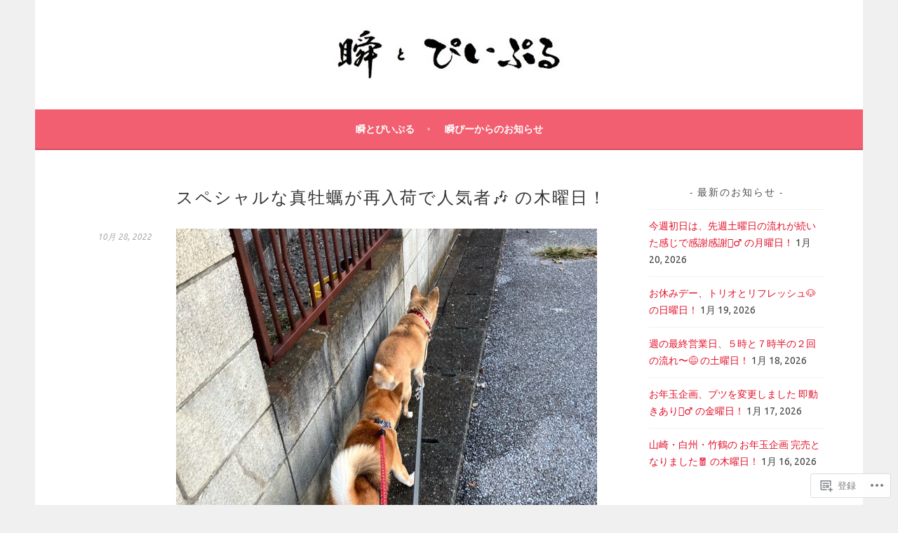

--- FILE ---
content_type: text/html; charset=UTF-8
request_url: https://shunp.net/2022/10/28/%E3%82%B9%E3%83%9A%E3%82%B7%E3%83%A3%E3%83%AB%E3%81%AA%E7%9C%9F%E7%89%A1%E8%A0%A3%E3%81%8C%E5%86%8D%E5%85%A5%E8%8D%B7%E3%81%A7%E4%BA%BA%E6%B0%97%E8%80%85%F0%9F%8E%B6-%E3%81%AE%E6%9C%A8%E6%9B%9C/
body_size: 27370
content:
<!DOCTYPE html>
<html lang="ja">
<head>
<meta charset="UTF-8">
<meta name="viewport" content="width=device-width, initial-scale=1">
<link rel="profile" href="http://gmpg.org/xfn/11">
<link rel="pingback" href="https://shunp.net/xmlrpc.php">
<title>スペシャルな真牡蠣が再入荷で人気者🎶 の木曜日！ &#8211; 瞬とぴいぷる</title>
<script type="text/javascript">
  WebFontConfig = {"google":{"families":["Source+Sans+Pro:r:latin,latin-ext","Ubuntu:r,i,b,bi:latin,latin-ext"]},"api_url":"https:\/\/fonts-api.wp.com\/css"};
  (function() {
    var wf = document.createElement('script');
    wf.src = '/wp-content/plugins/custom-fonts/js/webfont.js';
    wf.type = 'text/javascript';
    wf.async = 'true';
    var s = document.getElementsByTagName('script')[0];
    s.parentNode.insertBefore(wf, s);
	})();
</script><style id="jetpack-custom-fonts-css">.wf-active body, .wf-active button, .wf-active input, .wf-active select, .wf-active textarea{font-family:"Ubuntu",sans-serif}.wf-active .menu-toggle{font-family:"Ubuntu",sans-serif}.wf-active .comment-navigation a, .wf-active .paging-navigation a, .wf-active .post-navigation a{font-family:"Ubuntu",sans-serif}.wf-active .site-description{font-family:"Ubuntu",sans-serif}.wf-active .archive .page-title, .wf-active .search .page-title{font-family:"Ubuntu",sans-serif}.wf-active .entry-meta{font-family:"Ubuntu",sans-serif}.wf-active .format-quote blockquote:before{font-family:"Ubuntu",sans-serif}.wf-active .format-quote blockquote{font-family:"Ubuntu",sans-serif}.wf-active blockquote cite{font-family:"Ubuntu",sans-serif}.wf-active .jetpack-testimonial .entry-title{font-family:"Ubuntu",sans-serif}.wf-active .wp-caption-dd, .wf-active .wp-caption-text{font-family:"Ubuntu",sans-serif}.wf-active h1, .wf-active h2, .wf-active h3, .wf-active h4{font-family:"Source Sans Pro",sans-serif;font-weight:400;font-style:normal}.wf-active h1{font-style:normal;font-weight:400}.wf-active h2{font-style:normal;font-weight:400}.wf-active h3{font-style:normal;font-weight:400}.wf-active h4{font-style:normal;font-weight:400}.wf-active h5, .wf-active h6{font-weight:400;font-style:normal}.wf-active .widget-title{font-family:"Source Sans Pro",sans-serif;font-weight:400;font-style:normal}.wf-active .site-title{font-style:normal;font-weight:400}.wf-active .site-description{font-style:normal;font-weight:400}.wf-active .comments-title{font-style:normal;font-weight:400}.wf-active .front-widget-area .widget-title{font-family:"Source Sans Pro",sans-serif;font-weight:400;font-style:normal}</style>
<meta name='robots' content='max-image-preview:large' />

<!-- Async WordPress.com Remote Login -->
<script id="wpcom_remote_login_js">
var wpcom_remote_login_extra_auth = '';
function wpcom_remote_login_remove_dom_node_id( element_id ) {
	var dom_node = document.getElementById( element_id );
	if ( dom_node ) { dom_node.parentNode.removeChild( dom_node ); }
}
function wpcom_remote_login_remove_dom_node_classes( class_name ) {
	var dom_nodes = document.querySelectorAll( '.' + class_name );
	for ( var i = 0; i < dom_nodes.length; i++ ) {
		dom_nodes[ i ].parentNode.removeChild( dom_nodes[ i ] );
	}
}
function wpcom_remote_login_final_cleanup() {
	wpcom_remote_login_remove_dom_node_classes( "wpcom_remote_login_msg" );
	wpcom_remote_login_remove_dom_node_id( "wpcom_remote_login_key" );
	wpcom_remote_login_remove_dom_node_id( "wpcom_remote_login_validate" );
	wpcom_remote_login_remove_dom_node_id( "wpcom_remote_login_js" );
	wpcom_remote_login_remove_dom_node_id( "wpcom_request_access_iframe" );
	wpcom_remote_login_remove_dom_node_id( "wpcom_request_access_styles" );
}

// Watch for messages back from the remote login
window.addEventListener( "message", function( e ) {
	if ( e.origin === "https://r-login.wordpress.com" ) {
		var data = {};
		try {
			data = JSON.parse( e.data );
		} catch( e ) {
			wpcom_remote_login_final_cleanup();
			return;
		}

		if ( data.msg === 'LOGIN' ) {
			// Clean up the login check iframe
			wpcom_remote_login_remove_dom_node_id( "wpcom_remote_login_key" );

			var id_regex = new RegExp( /^[0-9]+$/ );
			var token_regex = new RegExp( /^.*|.*|.*$/ );
			if (
				token_regex.test( data.token )
				&& id_regex.test( data.wpcomid )
			) {
				// We have everything we need to ask for a login
				var script = document.createElement( "script" );
				script.setAttribute( "id", "wpcom_remote_login_validate" );
				script.src = '/remote-login.php?wpcom_remote_login=validate'
					+ '&wpcomid=' + data.wpcomid
					+ '&token=' + encodeURIComponent( data.token )
					+ '&host=' + window.location.protocol
					+ '//' + window.location.hostname
					+ '&postid=39421'
					+ '&is_singular=1';
				document.body.appendChild( script );
			}

			return;
		}

		// Safari ITP, not logged in, so redirect
		if ( data.msg === 'LOGIN-REDIRECT' ) {
			window.location = 'https://wordpress.com/log-in?redirect_to=' + window.location.href;
			return;
		}

		// Safari ITP, storage access failed, remove the request
		if ( data.msg === 'LOGIN-REMOVE' ) {
			var css_zap = 'html { -webkit-transition: margin-top 1s; transition: margin-top 1s; } /* 9001 */ html { margin-top: 0 !important; } * html body { margin-top: 0 !important; } @media screen and ( max-width: 782px ) { html { margin-top: 0 !important; } * html body { margin-top: 0 !important; } }';
			var style_zap = document.createElement( 'style' );
			style_zap.type = 'text/css';
			style_zap.appendChild( document.createTextNode( css_zap ) );
			document.body.appendChild( style_zap );

			var e = document.getElementById( 'wpcom_request_access_iframe' );
			e.parentNode.removeChild( e );

			document.cookie = 'wordpress_com_login_access=denied; path=/; max-age=31536000';

			return;
		}

		// Safari ITP
		if ( data.msg === 'REQUEST_ACCESS' ) {
			console.log( 'request access: safari' );

			// Check ITP iframe enable/disable knob
			if ( wpcom_remote_login_extra_auth !== 'safari_itp_iframe' ) {
				return;
			}

			// If we are in a "private window" there is no ITP.
			var private_window = false;
			try {
				var opendb = window.openDatabase( null, null, null, null );
			} catch( e ) {
				private_window = true;
			}

			if ( private_window ) {
				console.log( 'private window' );
				return;
			}

			var iframe = document.createElement( 'iframe' );
			iframe.id = 'wpcom_request_access_iframe';
			iframe.setAttribute( 'scrolling', 'no' );
			iframe.setAttribute( 'sandbox', 'allow-storage-access-by-user-activation allow-scripts allow-same-origin allow-top-navigation-by-user-activation' );
			iframe.src = 'https://r-login.wordpress.com/remote-login.php?wpcom_remote_login=request_access&origin=' + encodeURIComponent( data.origin ) + '&wpcomid=' + encodeURIComponent( data.wpcomid );

			var css = 'html { -webkit-transition: margin-top 1s; transition: margin-top 1s; } /* 9001 */ html { margin-top: 46px !important; } * html body { margin-top: 46px !important; } @media screen and ( max-width: 660px ) { html { margin-top: 71px !important; } * html body { margin-top: 71px !important; } #wpcom_request_access_iframe { display: block; height: 71px !important; } } #wpcom_request_access_iframe { border: 0px; height: 46px; position: fixed; top: 0; left: 0; width: 100%; min-width: 100%; z-index: 99999; background: #23282d; } ';

			var style = document.createElement( 'style' );
			style.type = 'text/css';
			style.id = 'wpcom_request_access_styles';
			style.appendChild( document.createTextNode( css ) );
			document.body.appendChild( style );

			document.body.appendChild( iframe );
		}

		if ( data.msg === 'DONE' ) {
			wpcom_remote_login_final_cleanup();
		}
	}
}, false );

// Inject the remote login iframe after the page has had a chance to load
// more critical resources
window.addEventListener( "DOMContentLoaded", function( e ) {
	var iframe = document.createElement( "iframe" );
	iframe.style.display = "none";
	iframe.setAttribute( "scrolling", "no" );
	iframe.setAttribute( "id", "wpcom_remote_login_key" );
	iframe.src = "https://r-login.wordpress.com/remote-login.php"
		+ "?wpcom_remote_login=key"
		+ "&origin=aHR0cHM6Ly9zaHVucC5uZXQ%3D"
		+ "&wpcomid=147147137"
		+ "&time=" + Math.floor( Date.now() / 1000 );
	document.body.appendChild( iframe );
}, false );
</script>
<link rel='dns-prefetch' href='//s0.wp.com' />
<link rel="alternate" type="application/rss+xml" title="瞬とぴいぷる &raquo; フィード" href="https://shunp.net/feed/" />
<link rel="alternate" type="application/rss+xml" title="瞬とぴいぷる &raquo; コメントフィード" href="https://shunp.net/comments/feed/" />
	<script type="text/javascript">
		/* <![CDATA[ */
		function addLoadEvent(func) {
			var oldonload = window.onload;
			if (typeof window.onload != 'function') {
				window.onload = func;
			} else {
				window.onload = function () {
					oldonload();
					func();
				}
			}
		}
		/* ]]> */
	</script>
	<link crossorigin='anonymous' rel='stylesheet' id='all-css-0-1' href='/_static/??-eJxtzEkKgDAQRNELGZs4EDfiWUJsxMzYHby+RARB3BQ8KD6cWZgUGSNDKCL7su2RwCJnbdxjCCnVWYtHggO9ZlxFTsQftYaogf+k3x2+4Vv1voRZqrHvpkHJwV5glDTa&cssminify=yes' type='text/css' media='all' />
<style id='wp-emoji-styles-inline-css'>

	img.wp-smiley, img.emoji {
		display: inline !important;
		border: none !important;
		box-shadow: none !important;
		height: 1em !important;
		width: 1em !important;
		margin: 0 0.07em !important;
		vertical-align: -0.1em !important;
		background: none !important;
		padding: 0 !important;
	}
/*# sourceURL=wp-emoji-styles-inline-css */
</style>
<link crossorigin='anonymous' rel='stylesheet' id='all-css-2-1' href='/wp-content/plugins/gutenberg-core/v22.2.0/build/styles/block-library/style.css?m=1764855221i&cssminify=yes' type='text/css' media='all' />
<style id='wp-block-library-inline-css'>
.has-text-align-justify {
	text-align:justify;
}
.has-text-align-justify{text-align:justify;}

/*# sourceURL=wp-block-library-inline-css */
</style><style id='wp-block-paragraph-inline-css'>
.is-small-text{font-size:.875em}.is-regular-text{font-size:1em}.is-large-text{font-size:2.25em}.is-larger-text{font-size:3em}.has-drop-cap:not(:focus):first-letter{float:left;font-size:8.4em;font-style:normal;font-weight:100;line-height:.68;margin:.05em .1em 0 0;text-transform:uppercase}body.rtl .has-drop-cap:not(:focus):first-letter{float:none;margin-left:.1em}p.has-drop-cap.has-background{overflow:hidden}:root :where(p.has-background){padding:1.25em 2.375em}:where(p.has-text-color:not(.has-link-color)) a{color:inherit}p.has-text-align-left[style*="writing-mode:vertical-lr"],p.has-text-align-right[style*="writing-mode:vertical-rl"]{rotate:180deg}
/*# sourceURL=/wp-content/plugins/gutenberg-core/v22.2.0/build/styles/block-library/paragraph/style.css */
</style>
<style id='wp-block-image-inline-css'>
.wp-block-image>a,.wp-block-image>figure>a{display:inline-block}.wp-block-image img{box-sizing:border-box;height:auto;max-width:100%;vertical-align:bottom}@media not (prefers-reduced-motion){.wp-block-image img.hide{visibility:hidden}.wp-block-image img.show{animation:show-content-image .4s}}.wp-block-image[style*=border-radius] img,.wp-block-image[style*=border-radius]>a{border-radius:inherit}.wp-block-image.has-custom-border img{box-sizing:border-box}.wp-block-image.aligncenter{text-align:center}.wp-block-image.alignfull>a,.wp-block-image.alignwide>a{width:100%}.wp-block-image.alignfull img,.wp-block-image.alignwide img{height:auto;width:100%}.wp-block-image .aligncenter,.wp-block-image .alignleft,.wp-block-image .alignright,.wp-block-image.aligncenter,.wp-block-image.alignleft,.wp-block-image.alignright{display:table}.wp-block-image .aligncenter>figcaption,.wp-block-image .alignleft>figcaption,.wp-block-image .alignright>figcaption,.wp-block-image.aligncenter>figcaption,.wp-block-image.alignleft>figcaption,.wp-block-image.alignright>figcaption{caption-side:bottom;display:table-caption}.wp-block-image .alignleft{float:left;margin:.5em 1em .5em 0}.wp-block-image .alignright{float:right;margin:.5em 0 .5em 1em}.wp-block-image .aligncenter{margin-left:auto;margin-right:auto}.wp-block-image :where(figcaption){margin-bottom:1em;margin-top:.5em}.wp-block-image.is-style-circle-mask img{border-radius:9999px}@supports ((-webkit-mask-image:none) or (mask-image:none)) or (-webkit-mask-image:none){.wp-block-image.is-style-circle-mask img{border-radius:0;-webkit-mask-image:url('data:image/svg+xml;utf8,<svg viewBox="0 0 100 100" xmlns="http://www.w3.org/2000/svg"><circle cx="50" cy="50" r="50"/></svg>');mask-image:url('data:image/svg+xml;utf8,<svg viewBox="0 0 100 100" xmlns="http://www.w3.org/2000/svg"><circle cx="50" cy="50" r="50"/></svg>');mask-mode:alpha;-webkit-mask-position:center;mask-position:center;-webkit-mask-repeat:no-repeat;mask-repeat:no-repeat;-webkit-mask-size:contain;mask-size:contain}}:root :where(.wp-block-image.is-style-rounded img,.wp-block-image .is-style-rounded img){border-radius:9999px}.wp-block-image figure{margin:0}.wp-lightbox-container{display:flex;flex-direction:column;position:relative}.wp-lightbox-container img{cursor:zoom-in}.wp-lightbox-container img:hover+button{opacity:1}.wp-lightbox-container button{align-items:center;backdrop-filter:blur(16px) saturate(180%);background-color:#5a5a5a40;border:none;border-radius:4px;cursor:zoom-in;display:flex;height:20px;justify-content:center;opacity:0;padding:0;position:absolute;right:16px;text-align:center;top:16px;width:20px;z-index:100}@media not (prefers-reduced-motion){.wp-lightbox-container button{transition:opacity .2s ease}}.wp-lightbox-container button:focus-visible{outline:3px auto #5a5a5a40;outline:3px auto -webkit-focus-ring-color;outline-offset:3px}.wp-lightbox-container button:hover{cursor:pointer;opacity:1}.wp-lightbox-container button:focus{opacity:1}.wp-lightbox-container button:focus,.wp-lightbox-container button:hover,.wp-lightbox-container button:not(:hover):not(:active):not(.has-background){background-color:#5a5a5a40;border:none}.wp-lightbox-overlay{box-sizing:border-box;cursor:zoom-out;height:100vh;left:0;overflow:hidden;position:fixed;top:0;visibility:hidden;width:100%;z-index:100000}.wp-lightbox-overlay .close-button{align-items:center;cursor:pointer;display:flex;justify-content:center;min-height:40px;min-width:40px;padding:0;position:absolute;right:calc(env(safe-area-inset-right) + 16px);top:calc(env(safe-area-inset-top) + 16px);z-index:5000000}.wp-lightbox-overlay .close-button:focus,.wp-lightbox-overlay .close-button:hover,.wp-lightbox-overlay .close-button:not(:hover):not(:active):not(.has-background){background:none;border:none}.wp-lightbox-overlay .lightbox-image-container{height:var(--wp--lightbox-container-height);left:50%;overflow:hidden;position:absolute;top:50%;transform:translate(-50%,-50%);transform-origin:top left;width:var(--wp--lightbox-container-width);z-index:9999999999}.wp-lightbox-overlay .wp-block-image{align-items:center;box-sizing:border-box;display:flex;height:100%;justify-content:center;margin:0;position:relative;transform-origin:0 0;width:100%;z-index:3000000}.wp-lightbox-overlay .wp-block-image img{height:var(--wp--lightbox-image-height);min-height:var(--wp--lightbox-image-height);min-width:var(--wp--lightbox-image-width);width:var(--wp--lightbox-image-width)}.wp-lightbox-overlay .wp-block-image figcaption{display:none}.wp-lightbox-overlay button{background:none;border:none}.wp-lightbox-overlay .scrim{background-color:#fff;height:100%;opacity:.9;position:absolute;width:100%;z-index:2000000}.wp-lightbox-overlay.active{visibility:visible}@media not (prefers-reduced-motion){.wp-lightbox-overlay.active{animation:turn-on-visibility .25s both}.wp-lightbox-overlay.active img{animation:turn-on-visibility .35s both}.wp-lightbox-overlay.show-closing-animation:not(.active){animation:turn-off-visibility .35s both}.wp-lightbox-overlay.show-closing-animation:not(.active) img{animation:turn-off-visibility .25s both}.wp-lightbox-overlay.zoom.active{animation:none;opacity:1;visibility:visible}.wp-lightbox-overlay.zoom.active .lightbox-image-container{animation:lightbox-zoom-in .4s}.wp-lightbox-overlay.zoom.active .lightbox-image-container img{animation:none}.wp-lightbox-overlay.zoom.active .scrim{animation:turn-on-visibility .4s forwards}.wp-lightbox-overlay.zoom.show-closing-animation:not(.active){animation:none}.wp-lightbox-overlay.zoom.show-closing-animation:not(.active) .lightbox-image-container{animation:lightbox-zoom-out .4s}.wp-lightbox-overlay.zoom.show-closing-animation:not(.active) .lightbox-image-container img{animation:none}.wp-lightbox-overlay.zoom.show-closing-animation:not(.active) .scrim{animation:turn-off-visibility .4s forwards}}@keyframes show-content-image{0%{visibility:hidden}99%{visibility:hidden}to{visibility:visible}}@keyframes turn-on-visibility{0%{opacity:0}to{opacity:1}}@keyframes turn-off-visibility{0%{opacity:1;visibility:visible}99%{opacity:0;visibility:visible}to{opacity:0;visibility:hidden}}@keyframes lightbox-zoom-in{0%{transform:translate(calc((-100vw + var(--wp--lightbox-scrollbar-width))/2 + var(--wp--lightbox-initial-left-position)),calc(-50vh + var(--wp--lightbox-initial-top-position))) scale(var(--wp--lightbox-scale))}to{transform:translate(-50%,-50%) scale(1)}}@keyframes lightbox-zoom-out{0%{transform:translate(-50%,-50%) scale(1);visibility:visible}99%{visibility:visible}to{transform:translate(calc((-100vw + var(--wp--lightbox-scrollbar-width))/2 + var(--wp--lightbox-initial-left-position)),calc(-50vh + var(--wp--lightbox-initial-top-position))) scale(var(--wp--lightbox-scale));visibility:hidden}}
/*# sourceURL=/wp-content/plugins/gutenberg-core/v22.2.0/build/styles/block-library/image/style.css */
</style>
<style id='global-styles-inline-css'>
:root{--wp--preset--aspect-ratio--square: 1;--wp--preset--aspect-ratio--4-3: 4/3;--wp--preset--aspect-ratio--3-4: 3/4;--wp--preset--aspect-ratio--3-2: 3/2;--wp--preset--aspect-ratio--2-3: 2/3;--wp--preset--aspect-ratio--16-9: 16/9;--wp--preset--aspect-ratio--9-16: 9/16;--wp--preset--color--black: #000000;--wp--preset--color--cyan-bluish-gray: #abb8c3;--wp--preset--color--white: #ffffff;--wp--preset--color--pale-pink: #f78da7;--wp--preset--color--vivid-red: #cf2e2e;--wp--preset--color--luminous-vivid-orange: #ff6900;--wp--preset--color--luminous-vivid-amber: #fcb900;--wp--preset--color--light-green-cyan: #7bdcb5;--wp--preset--color--vivid-green-cyan: #00d084;--wp--preset--color--pale-cyan-blue: #8ed1fc;--wp--preset--color--vivid-cyan-blue: #0693e3;--wp--preset--color--vivid-purple: #9b51e0;--wp--preset--gradient--vivid-cyan-blue-to-vivid-purple: linear-gradient(135deg,rgb(6,147,227) 0%,rgb(155,81,224) 100%);--wp--preset--gradient--light-green-cyan-to-vivid-green-cyan: linear-gradient(135deg,rgb(122,220,180) 0%,rgb(0,208,130) 100%);--wp--preset--gradient--luminous-vivid-amber-to-luminous-vivid-orange: linear-gradient(135deg,rgb(252,185,0) 0%,rgb(255,105,0) 100%);--wp--preset--gradient--luminous-vivid-orange-to-vivid-red: linear-gradient(135deg,rgb(255,105,0) 0%,rgb(207,46,46) 100%);--wp--preset--gradient--very-light-gray-to-cyan-bluish-gray: linear-gradient(135deg,rgb(238,238,238) 0%,rgb(169,184,195) 100%);--wp--preset--gradient--cool-to-warm-spectrum: linear-gradient(135deg,rgb(74,234,220) 0%,rgb(151,120,209) 20%,rgb(207,42,186) 40%,rgb(238,44,130) 60%,rgb(251,105,98) 80%,rgb(254,248,76) 100%);--wp--preset--gradient--blush-light-purple: linear-gradient(135deg,rgb(255,206,236) 0%,rgb(152,150,240) 100%);--wp--preset--gradient--blush-bordeaux: linear-gradient(135deg,rgb(254,205,165) 0%,rgb(254,45,45) 50%,rgb(107,0,62) 100%);--wp--preset--gradient--luminous-dusk: linear-gradient(135deg,rgb(255,203,112) 0%,rgb(199,81,192) 50%,rgb(65,88,208) 100%);--wp--preset--gradient--pale-ocean: linear-gradient(135deg,rgb(255,245,203) 0%,rgb(182,227,212) 50%,rgb(51,167,181) 100%);--wp--preset--gradient--electric-grass: linear-gradient(135deg,rgb(202,248,128) 0%,rgb(113,206,126) 100%);--wp--preset--gradient--midnight: linear-gradient(135deg,rgb(2,3,129) 0%,rgb(40,116,252) 100%);--wp--preset--font-size--small: 13px;--wp--preset--font-size--medium: 20px;--wp--preset--font-size--large: 36px;--wp--preset--font-size--x-large: 42px;--wp--preset--font-family--albert-sans: 'Albert Sans', sans-serif;--wp--preset--font-family--alegreya: Alegreya, serif;--wp--preset--font-family--arvo: Arvo, serif;--wp--preset--font-family--bodoni-moda: 'Bodoni Moda', serif;--wp--preset--font-family--bricolage-grotesque: 'Bricolage Grotesque', sans-serif;--wp--preset--font-family--cabin: Cabin, sans-serif;--wp--preset--font-family--chivo: Chivo, sans-serif;--wp--preset--font-family--commissioner: Commissioner, sans-serif;--wp--preset--font-family--cormorant: Cormorant, serif;--wp--preset--font-family--courier-prime: 'Courier Prime', monospace;--wp--preset--font-family--crimson-pro: 'Crimson Pro', serif;--wp--preset--font-family--dm-mono: 'DM Mono', monospace;--wp--preset--font-family--dm-sans: 'DM Sans', sans-serif;--wp--preset--font-family--dm-serif-display: 'DM Serif Display', serif;--wp--preset--font-family--domine: Domine, serif;--wp--preset--font-family--eb-garamond: 'EB Garamond', serif;--wp--preset--font-family--epilogue: Epilogue, sans-serif;--wp--preset--font-family--fahkwang: Fahkwang, sans-serif;--wp--preset--font-family--figtree: Figtree, sans-serif;--wp--preset--font-family--fira-sans: 'Fira Sans', sans-serif;--wp--preset--font-family--fjalla-one: 'Fjalla One', sans-serif;--wp--preset--font-family--fraunces: Fraunces, serif;--wp--preset--font-family--gabarito: Gabarito, system-ui;--wp--preset--font-family--ibm-plex-mono: 'IBM Plex Mono', monospace;--wp--preset--font-family--ibm-plex-sans: 'IBM Plex Sans', sans-serif;--wp--preset--font-family--ibarra-real-nova: 'Ibarra Real Nova', serif;--wp--preset--font-family--instrument-serif: 'Instrument Serif', serif;--wp--preset--font-family--inter: Inter, sans-serif;--wp--preset--font-family--josefin-sans: 'Josefin Sans', sans-serif;--wp--preset--font-family--jost: Jost, sans-serif;--wp--preset--font-family--libre-baskerville: 'Libre Baskerville', serif;--wp--preset--font-family--libre-franklin: 'Libre Franklin', sans-serif;--wp--preset--font-family--literata: Literata, serif;--wp--preset--font-family--lora: Lora, serif;--wp--preset--font-family--merriweather: Merriweather, serif;--wp--preset--font-family--montserrat: Montserrat, sans-serif;--wp--preset--font-family--newsreader: Newsreader, serif;--wp--preset--font-family--noto-sans-mono: 'Noto Sans Mono', sans-serif;--wp--preset--font-family--nunito: Nunito, sans-serif;--wp--preset--font-family--open-sans: 'Open Sans', sans-serif;--wp--preset--font-family--overpass: Overpass, sans-serif;--wp--preset--font-family--pt-serif: 'PT Serif', serif;--wp--preset--font-family--petrona: Petrona, serif;--wp--preset--font-family--piazzolla: Piazzolla, serif;--wp--preset--font-family--playfair-display: 'Playfair Display', serif;--wp--preset--font-family--plus-jakarta-sans: 'Plus Jakarta Sans', sans-serif;--wp--preset--font-family--poppins: Poppins, sans-serif;--wp--preset--font-family--raleway: Raleway, sans-serif;--wp--preset--font-family--roboto: Roboto, sans-serif;--wp--preset--font-family--roboto-slab: 'Roboto Slab', serif;--wp--preset--font-family--rubik: Rubik, sans-serif;--wp--preset--font-family--rufina: Rufina, serif;--wp--preset--font-family--sora: Sora, sans-serif;--wp--preset--font-family--source-sans-3: 'Source Sans 3', sans-serif;--wp--preset--font-family--source-serif-4: 'Source Serif 4', serif;--wp--preset--font-family--space-mono: 'Space Mono', monospace;--wp--preset--font-family--syne: Syne, sans-serif;--wp--preset--font-family--texturina: Texturina, serif;--wp--preset--font-family--urbanist: Urbanist, sans-serif;--wp--preset--font-family--work-sans: 'Work Sans', sans-serif;--wp--preset--spacing--20: 0.44rem;--wp--preset--spacing--30: 0.67rem;--wp--preset--spacing--40: 1rem;--wp--preset--spacing--50: 1.5rem;--wp--preset--spacing--60: 2.25rem;--wp--preset--spacing--70: 3.38rem;--wp--preset--spacing--80: 5.06rem;--wp--preset--shadow--natural: 6px 6px 9px rgba(0, 0, 0, 0.2);--wp--preset--shadow--deep: 12px 12px 50px rgba(0, 0, 0, 0.4);--wp--preset--shadow--sharp: 6px 6px 0px rgba(0, 0, 0, 0.2);--wp--preset--shadow--outlined: 6px 6px 0px -3px rgb(255, 255, 255), 6px 6px rgb(0, 0, 0);--wp--preset--shadow--crisp: 6px 6px 0px rgb(0, 0, 0);}:where(.is-layout-flex){gap: 0.5em;}:where(.is-layout-grid){gap: 0.5em;}body .is-layout-flex{display: flex;}.is-layout-flex{flex-wrap: wrap;align-items: center;}.is-layout-flex > :is(*, div){margin: 0;}body .is-layout-grid{display: grid;}.is-layout-grid > :is(*, div){margin: 0;}:where(.wp-block-columns.is-layout-flex){gap: 2em;}:where(.wp-block-columns.is-layout-grid){gap: 2em;}:where(.wp-block-post-template.is-layout-flex){gap: 1.25em;}:where(.wp-block-post-template.is-layout-grid){gap: 1.25em;}.has-black-color{color: var(--wp--preset--color--black) !important;}.has-cyan-bluish-gray-color{color: var(--wp--preset--color--cyan-bluish-gray) !important;}.has-white-color{color: var(--wp--preset--color--white) !important;}.has-pale-pink-color{color: var(--wp--preset--color--pale-pink) !important;}.has-vivid-red-color{color: var(--wp--preset--color--vivid-red) !important;}.has-luminous-vivid-orange-color{color: var(--wp--preset--color--luminous-vivid-orange) !important;}.has-luminous-vivid-amber-color{color: var(--wp--preset--color--luminous-vivid-amber) !important;}.has-light-green-cyan-color{color: var(--wp--preset--color--light-green-cyan) !important;}.has-vivid-green-cyan-color{color: var(--wp--preset--color--vivid-green-cyan) !important;}.has-pale-cyan-blue-color{color: var(--wp--preset--color--pale-cyan-blue) !important;}.has-vivid-cyan-blue-color{color: var(--wp--preset--color--vivid-cyan-blue) !important;}.has-vivid-purple-color{color: var(--wp--preset--color--vivid-purple) !important;}.has-black-background-color{background-color: var(--wp--preset--color--black) !important;}.has-cyan-bluish-gray-background-color{background-color: var(--wp--preset--color--cyan-bluish-gray) !important;}.has-white-background-color{background-color: var(--wp--preset--color--white) !important;}.has-pale-pink-background-color{background-color: var(--wp--preset--color--pale-pink) !important;}.has-vivid-red-background-color{background-color: var(--wp--preset--color--vivid-red) !important;}.has-luminous-vivid-orange-background-color{background-color: var(--wp--preset--color--luminous-vivid-orange) !important;}.has-luminous-vivid-amber-background-color{background-color: var(--wp--preset--color--luminous-vivid-amber) !important;}.has-light-green-cyan-background-color{background-color: var(--wp--preset--color--light-green-cyan) !important;}.has-vivid-green-cyan-background-color{background-color: var(--wp--preset--color--vivid-green-cyan) !important;}.has-pale-cyan-blue-background-color{background-color: var(--wp--preset--color--pale-cyan-blue) !important;}.has-vivid-cyan-blue-background-color{background-color: var(--wp--preset--color--vivid-cyan-blue) !important;}.has-vivid-purple-background-color{background-color: var(--wp--preset--color--vivid-purple) !important;}.has-black-border-color{border-color: var(--wp--preset--color--black) !important;}.has-cyan-bluish-gray-border-color{border-color: var(--wp--preset--color--cyan-bluish-gray) !important;}.has-white-border-color{border-color: var(--wp--preset--color--white) !important;}.has-pale-pink-border-color{border-color: var(--wp--preset--color--pale-pink) !important;}.has-vivid-red-border-color{border-color: var(--wp--preset--color--vivid-red) !important;}.has-luminous-vivid-orange-border-color{border-color: var(--wp--preset--color--luminous-vivid-orange) !important;}.has-luminous-vivid-amber-border-color{border-color: var(--wp--preset--color--luminous-vivid-amber) !important;}.has-light-green-cyan-border-color{border-color: var(--wp--preset--color--light-green-cyan) !important;}.has-vivid-green-cyan-border-color{border-color: var(--wp--preset--color--vivid-green-cyan) !important;}.has-pale-cyan-blue-border-color{border-color: var(--wp--preset--color--pale-cyan-blue) !important;}.has-vivid-cyan-blue-border-color{border-color: var(--wp--preset--color--vivid-cyan-blue) !important;}.has-vivid-purple-border-color{border-color: var(--wp--preset--color--vivid-purple) !important;}.has-vivid-cyan-blue-to-vivid-purple-gradient-background{background: var(--wp--preset--gradient--vivid-cyan-blue-to-vivid-purple) !important;}.has-light-green-cyan-to-vivid-green-cyan-gradient-background{background: var(--wp--preset--gradient--light-green-cyan-to-vivid-green-cyan) !important;}.has-luminous-vivid-amber-to-luminous-vivid-orange-gradient-background{background: var(--wp--preset--gradient--luminous-vivid-amber-to-luminous-vivid-orange) !important;}.has-luminous-vivid-orange-to-vivid-red-gradient-background{background: var(--wp--preset--gradient--luminous-vivid-orange-to-vivid-red) !important;}.has-very-light-gray-to-cyan-bluish-gray-gradient-background{background: var(--wp--preset--gradient--very-light-gray-to-cyan-bluish-gray) !important;}.has-cool-to-warm-spectrum-gradient-background{background: var(--wp--preset--gradient--cool-to-warm-spectrum) !important;}.has-blush-light-purple-gradient-background{background: var(--wp--preset--gradient--blush-light-purple) !important;}.has-blush-bordeaux-gradient-background{background: var(--wp--preset--gradient--blush-bordeaux) !important;}.has-luminous-dusk-gradient-background{background: var(--wp--preset--gradient--luminous-dusk) !important;}.has-pale-ocean-gradient-background{background: var(--wp--preset--gradient--pale-ocean) !important;}.has-electric-grass-gradient-background{background: var(--wp--preset--gradient--electric-grass) !important;}.has-midnight-gradient-background{background: var(--wp--preset--gradient--midnight) !important;}.has-small-font-size{font-size: var(--wp--preset--font-size--small) !important;}.has-medium-font-size{font-size: var(--wp--preset--font-size--medium) !important;}.has-large-font-size{font-size: var(--wp--preset--font-size--large) !important;}.has-x-large-font-size{font-size: var(--wp--preset--font-size--x-large) !important;}.has-albert-sans-font-family{font-family: var(--wp--preset--font-family--albert-sans) !important;}.has-alegreya-font-family{font-family: var(--wp--preset--font-family--alegreya) !important;}.has-arvo-font-family{font-family: var(--wp--preset--font-family--arvo) !important;}.has-bodoni-moda-font-family{font-family: var(--wp--preset--font-family--bodoni-moda) !important;}.has-bricolage-grotesque-font-family{font-family: var(--wp--preset--font-family--bricolage-grotesque) !important;}.has-cabin-font-family{font-family: var(--wp--preset--font-family--cabin) !important;}.has-chivo-font-family{font-family: var(--wp--preset--font-family--chivo) !important;}.has-commissioner-font-family{font-family: var(--wp--preset--font-family--commissioner) !important;}.has-cormorant-font-family{font-family: var(--wp--preset--font-family--cormorant) !important;}.has-courier-prime-font-family{font-family: var(--wp--preset--font-family--courier-prime) !important;}.has-crimson-pro-font-family{font-family: var(--wp--preset--font-family--crimson-pro) !important;}.has-dm-mono-font-family{font-family: var(--wp--preset--font-family--dm-mono) !important;}.has-dm-sans-font-family{font-family: var(--wp--preset--font-family--dm-sans) !important;}.has-dm-serif-display-font-family{font-family: var(--wp--preset--font-family--dm-serif-display) !important;}.has-domine-font-family{font-family: var(--wp--preset--font-family--domine) !important;}.has-eb-garamond-font-family{font-family: var(--wp--preset--font-family--eb-garamond) !important;}.has-epilogue-font-family{font-family: var(--wp--preset--font-family--epilogue) !important;}.has-fahkwang-font-family{font-family: var(--wp--preset--font-family--fahkwang) !important;}.has-figtree-font-family{font-family: var(--wp--preset--font-family--figtree) !important;}.has-fira-sans-font-family{font-family: var(--wp--preset--font-family--fira-sans) !important;}.has-fjalla-one-font-family{font-family: var(--wp--preset--font-family--fjalla-one) !important;}.has-fraunces-font-family{font-family: var(--wp--preset--font-family--fraunces) !important;}.has-gabarito-font-family{font-family: var(--wp--preset--font-family--gabarito) !important;}.has-ibm-plex-mono-font-family{font-family: var(--wp--preset--font-family--ibm-plex-mono) !important;}.has-ibm-plex-sans-font-family{font-family: var(--wp--preset--font-family--ibm-plex-sans) !important;}.has-ibarra-real-nova-font-family{font-family: var(--wp--preset--font-family--ibarra-real-nova) !important;}.has-instrument-serif-font-family{font-family: var(--wp--preset--font-family--instrument-serif) !important;}.has-inter-font-family{font-family: var(--wp--preset--font-family--inter) !important;}.has-josefin-sans-font-family{font-family: var(--wp--preset--font-family--josefin-sans) !important;}.has-jost-font-family{font-family: var(--wp--preset--font-family--jost) !important;}.has-libre-baskerville-font-family{font-family: var(--wp--preset--font-family--libre-baskerville) !important;}.has-libre-franklin-font-family{font-family: var(--wp--preset--font-family--libre-franklin) !important;}.has-literata-font-family{font-family: var(--wp--preset--font-family--literata) !important;}.has-lora-font-family{font-family: var(--wp--preset--font-family--lora) !important;}.has-merriweather-font-family{font-family: var(--wp--preset--font-family--merriweather) !important;}.has-montserrat-font-family{font-family: var(--wp--preset--font-family--montserrat) !important;}.has-newsreader-font-family{font-family: var(--wp--preset--font-family--newsreader) !important;}.has-noto-sans-mono-font-family{font-family: var(--wp--preset--font-family--noto-sans-mono) !important;}.has-nunito-font-family{font-family: var(--wp--preset--font-family--nunito) !important;}.has-open-sans-font-family{font-family: var(--wp--preset--font-family--open-sans) !important;}.has-overpass-font-family{font-family: var(--wp--preset--font-family--overpass) !important;}.has-pt-serif-font-family{font-family: var(--wp--preset--font-family--pt-serif) !important;}.has-petrona-font-family{font-family: var(--wp--preset--font-family--petrona) !important;}.has-piazzolla-font-family{font-family: var(--wp--preset--font-family--piazzolla) !important;}.has-playfair-display-font-family{font-family: var(--wp--preset--font-family--playfair-display) !important;}.has-plus-jakarta-sans-font-family{font-family: var(--wp--preset--font-family--plus-jakarta-sans) !important;}.has-poppins-font-family{font-family: var(--wp--preset--font-family--poppins) !important;}.has-raleway-font-family{font-family: var(--wp--preset--font-family--raleway) !important;}.has-roboto-font-family{font-family: var(--wp--preset--font-family--roboto) !important;}.has-roboto-slab-font-family{font-family: var(--wp--preset--font-family--roboto-slab) !important;}.has-rubik-font-family{font-family: var(--wp--preset--font-family--rubik) !important;}.has-rufina-font-family{font-family: var(--wp--preset--font-family--rufina) !important;}.has-sora-font-family{font-family: var(--wp--preset--font-family--sora) !important;}.has-source-sans-3-font-family{font-family: var(--wp--preset--font-family--source-sans-3) !important;}.has-source-serif-4-font-family{font-family: var(--wp--preset--font-family--source-serif-4) !important;}.has-space-mono-font-family{font-family: var(--wp--preset--font-family--space-mono) !important;}.has-syne-font-family{font-family: var(--wp--preset--font-family--syne) !important;}.has-texturina-font-family{font-family: var(--wp--preset--font-family--texturina) !important;}.has-urbanist-font-family{font-family: var(--wp--preset--font-family--urbanist) !important;}.has-work-sans-font-family{font-family: var(--wp--preset--font-family--work-sans) !important;}
/*# sourceURL=global-styles-inline-css */
</style>

<style id='classic-theme-styles-inline-css'>
/*! This file is auto-generated */
.wp-block-button__link{color:#fff;background-color:#32373c;border-radius:9999px;box-shadow:none;text-decoration:none;padding:calc(.667em + 2px) calc(1.333em + 2px);font-size:1.125em}.wp-block-file__button{background:#32373c;color:#fff;text-decoration:none}
/*# sourceURL=/wp-includes/css/classic-themes.min.css */
</style>
<link crossorigin='anonymous' rel='stylesheet' id='all-css-4-1' href='/_static/??-eJx9kN0OgjAMRl/I0qAYvTE+ioHR4GTdFlpE397hf5Rws3TLOd+XDocIJnglrxhd31gvaELlgmkFl1m+zXIQy9ERdHTOCqyt6JsA0aujzIgs8CuIe/hkdZTeOZY6Eky1LckRJ2xOG2zdkCZdXjMoXeaVmGqgqmJHIpBOtj2DHlOXzHkn0lia9nlHDsHjwXqDDXnqbDJkevwLfXRh7CsUciVOf84vNVbdSbhvMPJ73uWb9Wq5LTZ5cboBif+cCQ==&cssminify=yes' type='text/css' media='all' />
<style id='sela-style-inline-css'>
.tags-links { clip: rect(1px, 1px, 1px, 1px); height: 1px; position: absolute; overflow: hidden; width: 1px; }
.site-branding { background-image: url(https://shunp.net/wp-content/uploads/2018/05/shunp360.jpg); }
/*# sourceURL=sela-style-inline-css */
</style>
<style id='jetpack_facebook_likebox-inline-css'>
.widget_facebook_likebox {
	overflow: hidden;
}

/*# sourceURL=/wp-content/mu-plugins/jetpack-plugin/moon/modules/widgets/facebook-likebox/style.css */
</style>
<link crossorigin='anonymous' rel='stylesheet' id='all-css-6-1' href='/_static/??-eJzTLy/QTc7PK0nNK9HPLdUtyClNz8wr1i9KTcrJTwcy0/WTi5G5ekCujj52Temp+bo5+cmJJZn5eSgc3bScxMwikFb7XFtDE1NLExMLc0OTLACohS2q&cssminify=yes' type='text/css' media='all' />
<link crossorigin='anonymous' rel='stylesheet' id='print-css-7-1' href='/wp-content/mu-plugins/global-print/global-print.css?m=1465851035i&cssminify=yes' type='text/css' media='print' />
<style id='jetpack-global-styles-frontend-style-inline-css'>
:root { --font-headings: unset; --font-base: unset; --font-headings-default: -apple-system,BlinkMacSystemFont,"Segoe UI",Roboto,Oxygen-Sans,Ubuntu,Cantarell,"Helvetica Neue",sans-serif; --font-base-default: -apple-system,BlinkMacSystemFont,"Segoe UI",Roboto,Oxygen-Sans,Ubuntu,Cantarell,"Helvetica Neue",sans-serif;}
/*# sourceURL=jetpack-global-styles-frontend-style-inline-css */
</style>
<link crossorigin='anonymous' rel='stylesheet' id='all-css-10-1' href='/_static/??-eJyNjcEKwjAQRH/IuFRT6kX8FNkmS5K6yQY3Qfx7bfEiXrwM82B4A49qnJRGpUHupnIPqSgs1Cq624chi6zhO5OCRryTR++fW00l7J3qDv43XVNxoOISsmEJol/wY2uR8vs3WggsM/I6uOTzMI3Hw8lOg11eUT1JKA==&cssminify=yes' type='text/css' media='all' />
<script type="text/javascript" id="jetpack_related-posts-js-extra">
/* <![CDATA[ */
var related_posts_js_options = {"post_heading":"h4"};
//# sourceURL=jetpack_related-posts-js-extra
/* ]]> */
</script>
<script type="text/javascript" id="wpcom-actionbar-placeholder-js-extra">
/* <![CDATA[ */
var actionbardata = {"siteID":"147147137","postID":"39421","siteURL":"https://shunp.net","xhrURL":"https://shunp.net/wp-admin/admin-ajax.php","nonce":"2a7f83fc7a","isLoggedIn":"","statusMessage":"","subsEmailDefault":"instantly","proxyScriptUrl":"https://s0.wp.com/wp-content/js/wpcom-proxy-request.js?m=1513050504i&amp;ver=20211021","shortlink":"https://wp.me/p9XpGV-afP","i18n":{"followedText":"\u3053\u306e\u30b5\u30a4\u30c8\u306e\u65b0\u3057\u3044\u6295\u7a3f\u306f \u003Ca href=\"https://wordpress.com/reader\"\u003EReader\u003C/a\u003E \u306b\u8868\u793a\u3055\u308c\u308b\u3088\u3046\u306b\u306a\u308a\u307e\u3057\u305f","foldBar":"\u3053\u306e\u30d0\u30fc\u3092\u6298\u308a\u305f\u305f\u3080","unfoldBar":"\u3053\u306e\u30d0\u30fc\u3092\u5c55\u958b","shortLinkCopied":"\u77ed\u7e2e\u30ea\u30f3\u30af\u304c\u30af\u30ea\u30c3\u30d7\u30dc\u30fc\u30c9\u306b\u30b3\u30d4\u30fc\u3055\u308c\u307e\u3057\u305f\u3002"}};
//# sourceURL=wpcom-actionbar-placeholder-js-extra
/* ]]> */
</script>
<script type="text/javascript" id="jetpack-mu-wpcom-settings-js-before">
/* <![CDATA[ */
var JETPACK_MU_WPCOM_SETTINGS = {"assetsUrl":"https://s0.wp.com/wp-content/mu-plugins/jetpack-mu-wpcom-plugin/moon/jetpack_vendor/automattic/jetpack-mu-wpcom/src/build/"};
//# sourceURL=jetpack-mu-wpcom-settings-js-before
/* ]]> */
</script>
<script crossorigin='anonymous' type='text/javascript'  src='/_static/??-eJx1jcEOwiAQRH/I7dYm6Mn4KabCpgFhQVhS+/digkk9eJpM5uUNrgl0ZCEWDBWSr4vlgo4kzfrRO4YYGW+WNd6r9QYz+VnIQIpFym8bguXBlQPuxK4xXiDl+Nq+W5P5aqh8RveslLcee8FfCIJdcjvt8DVcjmelxvE0Tcq9AV2gTlk='></script>
<script type="text/javascript" id="rlt-proxy-js-after">
/* <![CDATA[ */
	rltInitialize( {"token":null,"iframeOrigins":["https:\/\/widgets.wp.com"]} );
//# sourceURL=rlt-proxy-js-after
/* ]]> */
</script>
<link rel="EditURI" type="application/rsd+xml" title="RSD" href="https://shunp5252.wordpress.com/xmlrpc.php?rsd" />
<meta name="generator" content="WordPress.com" />
<link rel="canonical" href="https://shunp.net/2022/10/28/%e3%82%b9%e3%83%9a%e3%82%b7%e3%83%a3%e3%83%ab%e3%81%aa%e7%9c%9f%e7%89%a1%e8%a0%a3%e3%81%8c%e5%86%8d%e5%85%a5%e8%8d%b7%e3%81%a7%e4%ba%ba%e6%b0%97%e8%80%85%f0%9f%8e%b6-%e3%81%ae%e6%9c%a8%e6%9b%9c/" />
<link rel='shortlink' href='https://wp.me/p9XpGV-afP' />
<link rel="alternate" type="application/json+oembed" href="https://public-api.wordpress.com/oembed/?format=json&amp;url=https%3A%2F%2Fshunp.net%2F2022%2F10%2F28%2F%25e3%2582%25b9%25e3%2583%259a%25e3%2582%25b7%25e3%2583%25a3%25e3%2583%25ab%25e3%2581%25aa%25e7%259c%259f%25e7%2589%25a1%25e8%25a0%25a3%25e3%2581%258c%25e5%2586%258d%25e5%2585%25a5%25e8%258d%25b7%25e3%2581%25a7%25e4%25ba%25ba%25e6%25b0%2597%25e8%2580%2585%25f0%259f%258e%25b6-%25e3%2581%25ae%25e6%259c%25a8%25e6%259b%259c%2F&amp;for=wpcom-auto-discovery" /><link rel="alternate" type="application/xml+oembed" href="https://public-api.wordpress.com/oembed/?format=xml&amp;url=https%3A%2F%2Fshunp.net%2F2022%2F10%2F28%2F%25e3%2582%25b9%25e3%2583%259a%25e3%2582%25b7%25e3%2583%25a3%25e3%2583%25ab%25e3%2581%25aa%25e7%259c%259f%25e7%2589%25a1%25e8%25a0%25a3%25e3%2581%258c%25e5%2586%258d%25e5%2585%25a5%25e8%258d%25b7%25e3%2581%25a7%25e4%25ba%25ba%25e6%25b0%2597%25e8%2580%2585%25f0%259f%258e%25b6-%25e3%2581%25ae%25e6%259c%25a8%25e6%259b%259c%2F&amp;for=wpcom-auto-discovery" />
<!-- Jetpack Open Graph Tags -->
<meta property="og:type" content="article" />
<meta property="og:title" content="スペシャルな真牡蠣が再入荷で人気者🎶 の木曜日！" />
<meta property="og:url" content="https://shunp.net/2022/10/28/%e3%82%b9%e3%83%9a%e3%82%b7%e3%83%a3%e3%83%ab%e3%81%aa%e7%9c%9f%e7%89%a1%e8%a0%a3%e3%81%8c%e5%86%8d%e5%85%a5%e8%8d%b7%e3%81%a7%e4%ba%ba%e6%b0%97%e8%80%85%f0%9f%8e%b6-%e3%81%ae%e6%9c%a8%e6%9b%9c/" />
<meta property="og:description" content="おはようごじゃりましゅ🐶 １列で お散歩でーす🤗 ヒバ子さんが気になって しょーがない、リリ君😅 隙が あった&hellip;" />
<meta property="article:published_time" content="2022-10-27T23:26:35+00:00" />
<meta property="article:modified_time" content="2022-10-28T06:11:58+00:00" />
<meta property="og:site_name" content="瞬とぴいぷる" />
<meta property="og:image" content="https://shunp.net/wp-content/uploads/2022/10/img_2262.jpg" />
<meta property="og:image:width" content="600" />
<meta property="og:image:height" content="600" />
<meta property="og:image:alt" content="" />
<meta property="og:locale" content="ja_JP" />
<meta property="article:publisher" content="https://www.facebook.com/WordPresscom" />
<meta name="twitter:creator" content="@shunp5252" />
<meta name="twitter:site" content="@shunp5252" />
<meta name="twitter:text:title" content="スペシャルな真牡蠣が再入荷で人気者🎶 の木曜日！" />
<meta name="twitter:image" content="https://shunp.net/wp-content/uploads/2022/10/img_2262.jpg?w=640" />
<meta name="twitter:card" content="summary_large_image" />

<!-- End Jetpack Open Graph Tags -->
<link rel="search" type="application/opensearchdescription+xml" href="https://shunp.net/osd.xml" title="瞬とぴいぷる" />
<link rel="search" type="application/opensearchdescription+xml" href="https://s1.wp.com/opensearch.xml" title="WordPress.com" />
<meta name="description" content="おはようごじゃりましゅ🐶 １列で お散歩でーす🤗 ヒバ子さんが気になって しょーがない、リリ君😅 隙が あった&hellip;" />
	<style type="text/css" id="sela-header-css">
					.site-title,
			.site-description {
				clip: rect(1px, 1px, 1px, 1px);
				position: absolute;
			}
			</style>
	<link rel="icon" href="https://shunp.net/wp-content/uploads/2018/06/image.jpg?w=32" sizes="32x32" />
<link rel="icon" href="https://shunp.net/wp-content/uploads/2018/06/image.jpg?w=192" sizes="192x192" />
<link rel="apple-touch-icon" href="https://shunp.net/wp-content/uploads/2018/06/image.jpg?w=180" />
<meta name="msapplication-TileImage" content="https://shunp.net/wp-content/uploads/2018/06/image.jpg?w=270" />
<link crossorigin='anonymous' rel='stylesheet' id='all-css-0-3' href='/_static/??-eJyNjMEKgzAQBX9Ifdha9CJ+StF1KdFkN7gJ+X0RbM89zjAMSqxJJbEkhFxHnz9ODBunONN+M4Kq4O2EsHil3WDFRT4aMqvw/yHomj0baD40G/tf9BXXcApj27+ej6Hr2247ASkBO20=&cssminify=yes' type='text/css' media='all' />
</head>

<body class="wp-singular post-template-default single single-post postid-39421 single-format-standard wp-theme-pubsela customizer-styles-applied not-multi-author jetpack-reblog-enabled tags-hidden">
<div id="page" class="hfeed site">
	<header id="masthead" class="site-header" role="banner">
		<a class="skip-link screen-reader-text" href="#content" title="コンテンツへ移動">コンテンツへ移動</a>

		<div class="site-branding">
			<a href="https://shunp.net/" class="site-logo-link" rel="home" itemprop="url"></a>			<h1 class="site-title"><a href="https://shunp.net/" title="瞬とぴいぷる" rel="home">瞬とぴいぷる</a></h1>
							<h2 class="site-description">炭火焼やきとりと本格焼酎の店</h2>
					</div><!-- .site-branding -->

		<nav id="site-navigation" class="main-navigation" role="navigation">
			<button class="menu-toggle" aria-controls="menu" aria-expanded="false">メニュー</button>
			<div class="menu-%e3%83%88%e3%83%83%e3%83%97%e3%83%a1%e3%83%8b%e3%83%a5%e3%83%bc-container"><ul id="menu-%e3%83%88%e3%83%83%e3%83%97%e3%83%a1%e3%83%8b%e3%83%a5%e3%83%bc" class="menu"><li id="menu-item-27" class="menu-item menu-item-type-post_type menu-item-object-page menu-item-home menu-item-27"><a href="https://shunp.net/">瞬とぴいぷる</a></li>
<li id="menu-item-28" class="menu-item menu-item-type-post_type menu-item-object-page current_page_parent menu-item-28"><a href="https://shunp.net/blog-2/">瞬ぴーからのお知らせ</a></li>
</ul></div>		</nav><!-- #site-navigation -->
	</header><!-- #masthead -->

	<div id="content" class="site-content">

	<div id="primary" class="content-area">
		<main id="main" class="site-main" role="main">

		
			
				
<article id="post-39421" class="post-39421 post type-post status-publish format-standard hentry category-shunp without-featured-image">

	
	<header class="entry-header ">
					<h1 class="entry-title">スペシャルな真牡蠣が再入荷で人気者🎶 の木曜日！</h1>			</header><!-- .entry-header -->

	<div class="entry-body">

				<div class="entry-meta">
			<span class="date"><a href="https://shunp.net/2022/10/28/%e3%82%b9%e3%83%9a%e3%82%b7%e3%83%a3%e3%83%ab%e3%81%aa%e7%9c%9f%e7%89%a1%e8%a0%a3%e3%81%8c%e5%86%8d%e5%85%a5%e8%8d%b7%e3%81%a7%e4%ba%ba%e6%b0%97%e8%80%85%f0%9f%8e%b6-%e3%81%ae%e6%9c%a8%e6%9b%9c/" title="スペシャルな真牡蠣が再入荷で人気者🎶 の木曜日！ へのパーマリンク" rel="bookmark"><time class="entry-date published" datetime="2022-10-28T08:26:35+09:00">10月 28, 2022</time><time class="updated" datetime="2022-10-28T15:11:58+09:00">10月 28, 2022</time></a></span>		</div><!-- .entry-meta -->
		
				<div class="entry-content">
			
<figure class="wp-block-image size-large"><img data-attachment-id="39391" data-permalink="https://shunp.net/2022/10/28/%e3%82%b9%e3%83%9a%e3%82%b7%e3%83%a3%e3%83%ab%e3%81%aa%e7%9c%9f%e7%89%a1%e8%a0%a3%e3%81%8c%e5%86%8d%e5%85%a5%e8%8d%b7%e3%81%a7%e4%ba%ba%e6%b0%97%e8%80%85%f0%9f%8e%b6-%e3%81%ae%e6%9c%a8%e6%9b%9c/img_2262-5/#main" data-orig-file="https://shunp.net/wp-content/uploads/2022/10/img_2262.jpg" data-orig-size="600,600" data-comments-opened="0" data-image-meta="{&quot;aperture&quot;:&quot;1.8&quot;,&quot;credit&quot;:&quot;&quot;,&quot;camera&quot;:&quot;iPhone SE (3rd generation)&quot;,&quot;caption&quot;:&quot;&quot;,&quot;created_timestamp&quot;:&quot;1666853398&quot;,&quot;copyright&quot;:&quot;&quot;,&quot;focal_length&quot;:&quot;3.99&quot;,&quot;iso&quot;:&quot;32&quot;,&quot;shutter_speed&quot;:&quot;0.0081967213114754&quot;,&quot;title&quot;:&quot;&quot;,&quot;orientation&quot;:&quot;1&quot;}" data-image-title="img_2262" data-image-description="" data-image-caption="" data-medium-file="https://shunp.net/wp-content/uploads/2022/10/img_2262.jpg?w=300" data-large-file="https://shunp.net/wp-content/uploads/2022/10/img_2262.jpg?w=600" width="600" height="600" src="https://shunp.net/wp-content/uploads/2022/10/img_2262.jpg?w=600" class="wp-image-39391" srcset="https://shunp.net/wp-content/uploads/2022/10/img_2262.jpg 600w, https://shunp.net/wp-content/uploads/2022/10/img_2262.jpg?w=150 150w, https://shunp.net/wp-content/uploads/2022/10/img_2262.jpg?w=300 300w" sizes="(max-width: 600px) 100vw, 600px" /></figure>



<p>おはようごじゃりましゅ🐶</p>



<p>１列で お散歩でーす🤗</p>



<figure class="wp-block-image size-large"><img data-attachment-id="39392" data-permalink="https://shunp.net/2022/10/28/%e3%82%b9%e3%83%9a%e3%82%b7%e3%83%a3%e3%83%ab%e3%81%aa%e7%9c%9f%e7%89%a1%e8%a0%a3%e3%81%8c%e5%86%8d%e5%85%a5%e8%8d%b7%e3%81%a7%e4%ba%ba%e6%b0%97%e8%80%85%f0%9f%8e%b6-%e3%81%ae%e6%9c%a8%e6%9b%9c/img_2261-5/#main" data-orig-file="https://shunp.net/wp-content/uploads/2022/10/img_2261.jpg" data-orig-size="600,600" data-comments-opened="0" data-image-meta="{&quot;aperture&quot;:&quot;1.8&quot;,&quot;credit&quot;:&quot;&quot;,&quot;camera&quot;:&quot;iPhone SE (3rd generation)&quot;,&quot;caption&quot;:&quot;&quot;,&quot;created_timestamp&quot;:&quot;1666853396&quot;,&quot;copyright&quot;:&quot;&quot;,&quot;focal_length&quot;:&quot;3.99&quot;,&quot;iso&quot;:&quot;40&quot;,&quot;shutter_speed&quot;:&quot;0.0082644628099174&quot;,&quot;title&quot;:&quot;&quot;,&quot;orientation&quot;:&quot;1&quot;}" data-image-title="img_2261" data-image-description="" data-image-caption="" data-medium-file="https://shunp.net/wp-content/uploads/2022/10/img_2261.jpg?w=300" data-large-file="https://shunp.net/wp-content/uploads/2022/10/img_2261.jpg?w=600" width="600" height="600" src="https://shunp.net/wp-content/uploads/2022/10/img_2261.jpg?w=600" class="wp-image-39392" srcset="https://shunp.net/wp-content/uploads/2022/10/img_2261.jpg 600w, https://shunp.net/wp-content/uploads/2022/10/img_2261.jpg?w=150 150w, https://shunp.net/wp-content/uploads/2022/10/img_2261.jpg?w=300 300w" sizes="(max-width: 600px) 100vw, 600px" /></figure>



<p>ヒバ子さんが気になって しょーがない、リリ君😅</p>



<figure class="wp-block-image size-large"><img data-attachment-id="39393" data-permalink="https://shunp.net/2022/10/28/%e3%82%b9%e3%83%9a%e3%82%b7%e3%83%a3%e3%83%ab%e3%81%aa%e7%9c%9f%e7%89%a1%e8%a0%a3%e3%81%8c%e5%86%8d%e5%85%a5%e8%8d%b7%e3%81%a7%e4%ba%ba%e6%b0%97%e8%80%85%f0%9f%8e%b6-%e3%81%ae%e6%9c%a8%e6%9b%9c/img_2263-4/#main" data-orig-file="https://shunp.net/wp-content/uploads/2022/10/img_2263.jpg" data-orig-size="600,600" data-comments-opened="0" data-image-meta="{&quot;aperture&quot;:&quot;1.8&quot;,&quot;credit&quot;:&quot;&quot;,&quot;camera&quot;:&quot;iPhone SE (3rd generation)&quot;,&quot;caption&quot;:&quot;&quot;,&quot;created_timestamp&quot;:&quot;1666853447&quot;,&quot;copyright&quot;:&quot;&quot;,&quot;focal_length&quot;:&quot;3.99&quot;,&quot;iso&quot;:&quot;80&quot;,&quot;shutter_speed&quot;:&quot;0.0091743119266055&quot;,&quot;title&quot;:&quot;&quot;,&quot;orientation&quot;:&quot;1&quot;}" data-image-title="img_2263" data-image-description="" data-image-caption="" data-medium-file="https://shunp.net/wp-content/uploads/2022/10/img_2263.jpg?w=300" data-large-file="https://shunp.net/wp-content/uploads/2022/10/img_2263.jpg?w=600" width="600" height="600" src="https://shunp.net/wp-content/uploads/2022/10/img_2263.jpg?w=600" class="wp-image-39393" srcset="https://shunp.net/wp-content/uploads/2022/10/img_2263.jpg 600w, https://shunp.net/wp-content/uploads/2022/10/img_2263.jpg?w=150 150w, https://shunp.net/wp-content/uploads/2022/10/img_2263.jpg?w=300 300w" sizes="(max-width: 600px) 100vw, 600px" /></figure>



<p>隙が あったら突っ込むよ😤</p>



<figure class="wp-block-image size-large"><img data-attachment-id="39394" data-permalink="https://shunp.net/2022/10/28/%e3%82%b9%e3%83%9a%e3%82%b7%e3%83%a3%e3%83%ab%e3%81%aa%e7%9c%9f%e7%89%a1%e8%a0%a3%e3%81%8c%e5%86%8d%e5%85%a5%e8%8d%b7%e3%81%a7%e4%ba%ba%e6%b0%97%e8%80%85%f0%9f%8e%b6-%e3%81%ae%e6%9c%a8%e6%9b%9c/img_2264-4/#main" data-orig-file="https://shunp.net/wp-content/uploads/2022/10/img_2264.jpg" data-orig-size="600,600" data-comments-opened="0" data-image-meta="{&quot;aperture&quot;:&quot;1.8&quot;,&quot;credit&quot;:&quot;&quot;,&quot;camera&quot;:&quot;iPhone SE (3rd generation)&quot;,&quot;caption&quot;:&quot;&quot;,&quot;created_timestamp&quot;:&quot;1666853487&quot;,&quot;copyright&quot;:&quot;&quot;,&quot;focal_length&quot;:&quot;3.99&quot;,&quot;iso&quot;:&quot;80&quot;,&quot;shutter_speed&quot;:&quot;0.0096153846153846&quot;,&quot;title&quot;:&quot;&quot;,&quot;orientation&quot;:&quot;1&quot;}" data-image-title="img_2264" data-image-description="" data-image-caption="" data-medium-file="https://shunp.net/wp-content/uploads/2022/10/img_2264.jpg?w=300" data-large-file="https://shunp.net/wp-content/uploads/2022/10/img_2264.jpg?w=600" loading="lazy" width="600" height="600" src="https://shunp.net/wp-content/uploads/2022/10/img_2264.jpg?w=600" class="wp-image-39394" srcset="https://shunp.net/wp-content/uploads/2022/10/img_2264.jpg 600w, https://shunp.net/wp-content/uploads/2022/10/img_2264.jpg?w=150 150w, https://shunp.net/wp-content/uploads/2022/10/img_2264.jpg?w=300 300w" sizes="(max-width: 600px) 100vw, 600px" /></figure>



<p>一緒にクンクン(=´∀｀)人(´∀｀=)</p>



<p>基本仲良しさんでございます☺️</p>



<figure class="wp-block-image size-large"><img data-attachment-id="39395" data-permalink="https://shunp.net/2022/10/28/%e3%82%b9%e3%83%9a%e3%82%b7%e3%83%a3%e3%83%ab%e3%81%aa%e7%9c%9f%e7%89%a1%e8%a0%a3%e3%81%8c%e5%86%8d%e5%85%a5%e8%8d%b7%e3%81%a7%e4%ba%ba%e6%b0%97%e8%80%85%f0%9f%8e%b6-%e3%81%ae%e6%9c%a8%e6%9b%9c/img_2286-3/#main" data-orig-file="https://shunp.net/wp-content/uploads/2022/10/img_2286.jpg" data-orig-size="600,600" data-comments-opened="0" data-image-meta="{&quot;aperture&quot;:&quot;1.8&quot;,&quot;credit&quot;:&quot;&quot;,&quot;camera&quot;:&quot;iPhone SE (3rd generation)&quot;,&quot;caption&quot;:&quot;&quot;,&quot;created_timestamp&quot;:&quot;1666880420&quot;,&quot;copyright&quot;:&quot;&quot;,&quot;focal_length&quot;:&quot;3.99&quot;,&quot;iso&quot;:&quot;32&quot;,&quot;shutter_speed&quot;:&quot;0.00080321285140562&quot;,&quot;title&quot;:&quot;&quot;,&quot;orientation&quot;:&quot;1&quot;}" data-image-title="img_2286" data-image-description="" data-image-caption="" data-medium-file="https://shunp.net/wp-content/uploads/2022/10/img_2286.jpg?w=300" data-large-file="https://shunp.net/wp-content/uploads/2022/10/img_2286.jpg?w=600" loading="lazy" width="600" height="600" src="https://shunp.net/wp-content/uploads/2022/10/img_2286.jpg?w=600" class="wp-image-39395" srcset="https://shunp.net/wp-content/uploads/2022/10/img_2286.jpg 600w, https://shunp.net/wp-content/uploads/2022/10/img_2286.jpg?w=150 150w, https://shunp.net/wp-content/uploads/2022/10/img_2286.jpg?w=300 300w" sizes="(max-width: 600px) 100vw, 600px" /></figure>



<figure class="wp-block-image size-large"><img data-attachment-id="39396" data-permalink="https://shunp.net/2022/10/28/%e3%82%b9%e3%83%9a%e3%82%b7%e3%83%a3%e3%83%ab%e3%81%aa%e7%9c%9f%e7%89%a1%e8%a0%a3%e3%81%8c%e5%86%8d%e5%85%a5%e8%8d%b7%e3%81%a7%e4%ba%ba%e6%b0%97%e8%80%85%f0%9f%8e%b6-%e3%81%ae%e6%9c%a8%e6%9b%9c/img_2287-4/#main" data-orig-file="https://shunp.net/wp-content/uploads/2022/10/img_2287.jpg" data-orig-size="600,600" data-comments-opened="0" data-image-meta="{&quot;aperture&quot;:&quot;1.8&quot;,&quot;credit&quot;:&quot;&quot;,&quot;camera&quot;:&quot;iPhone SE (3rd generation)&quot;,&quot;caption&quot;:&quot;&quot;,&quot;created_timestamp&quot;:&quot;1666880479&quot;,&quot;copyright&quot;:&quot;&quot;,&quot;focal_length&quot;:&quot;3.99&quot;,&quot;iso&quot;:&quot;32&quot;,&quot;shutter_speed&quot;:&quot;0.00086505190311419&quot;,&quot;title&quot;:&quot;&quot;,&quot;orientation&quot;:&quot;1&quot;}" data-image-title="img_2287" data-image-description="" data-image-caption="" data-medium-file="https://shunp.net/wp-content/uploads/2022/10/img_2287.jpg?w=300" data-large-file="https://shunp.net/wp-content/uploads/2022/10/img_2287.jpg?w=600" loading="lazy" width="600" height="600" src="https://shunp.net/wp-content/uploads/2022/10/img_2287.jpg?w=600" class="wp-image-39396" srcset="https://shunp.net/wp-content/uploads/2022/10/img_2287.jpg 600w, https://shunp.net/wp-content/uploads/2022/10/img_2287.jpg?w=150 150w, https://shunp.net/wp-content/uploads/2022/10/img_2287.jpg?w=300 300w" sizes="(max-width: 600px) 100vw, 600px" /></figure>



<p>２７日という事で、毎月恒例の お墓参り🙏</p>



<figure class="wp-block-image size-large"><img data-attachment-id="39397" data-permalink="https://shunp.net/2022/10/28/%e3%82%b9%e3%83%9a%e3%82%b7%e3%83%a3%e3%83%ab%e3%81%aa%e7%9c%9f%e7%89%a1%e8%a0%a3%e3%81%8c%e5%86%8d%e5%85%a5%e8%8d%b7%e3%81%a7%e4%ba%ba%e6%b0%97%e8%80%85%f0%9f%8e%b6-%e3%81%ae%e6%9c%a8%e6%9b%9c/img_2288-5/#main" data-orig-file="https://shunp.net/wp-content/uploads/2022/10/img_2288.jpg" data-orig-size="600,600" data-comments-opened="0" data-image-meta="{&quot;aperture&quot;:&quot;1.8&quot;,&quot;credit&quot;:&quot;&quot;,&quot;camera&quot;:&quot;iPhone SE (3rd generation)&quot;,&quot;caption&quot;:&quot;&quot;,&quot;created_timestamp&quot;:&quot;1666888695&quot;,&quot;copyright&quot;:&quot;&quot;,&quot;focal_length&quot;:&quot;3.99&quot;,&quot;iso&quot;:&quot;32&quot;,&quot;shutter_speed&quot;:&quot;0.01&quot;,&quot;title&quot;:&quot;&quot;,&quot;orientation&quot;:&quot;1&quot;}" data-image-title="img_2288" data-image-description="" data-image-caption="" data-medium-file="https://shunp.net/wp-content/uploads/2022/10/img_2288.jpg?w=300" data-large-file="https://shunp.net/wp-content/uploads/2022/10/img_2288.jpg?w=600" loading="lazy" width="600" height="600" src="https://shunp.net/wp-content/uploads/2022/10/img_2288.jpg?w=600" class="wp-image-39397" srcset="https://shunp.net/wp-content/uploads/2022/10/img_2288.jpg 600w, https://shunp.net/wp-content/uploads/2022/10/img_2288.jpg?w=150 150w, https://shunp.net/wp-content/uploads/2022/10/img_2288.jpg?w=300 300w" sizes="(max-width: 600px) 100vw, 600px" /></figure>



<figure class="wp-block-image size-large"><img data-attachment-id="39398" data-permalink="https://shunp.net/2022/10/28/%e3%82%b9%e3%83%9a%e3%82%b7%e3%83%a3%e3%83%ab%e3%81%aa%e7%9c%9f%e7%89%a1%e8%a0%a3%e3%81%8c%e5%86%8d%e5%85%a5%e8%8d%b7%e3%81%a7%e4%ba%ba%e6%b0%97%e8%80%85%f0%9f%8e%b6-%e3%81%ae%e6%9c%a8%e6%9b%9c/img_2303-7/#main" data-orig-file="https://shunp.net/wp-content/uploads/2022/10/img_2303.jpg" data-orig-size="600,600" data-comments-opened="0" data-image-meta="{&quot;aperture&quot;:&quot;1.8&quot;,&quot;credit&quot;:&quot;&quot;,&quot;camera&quot;:&quot;iPhone SE (3rd generation)&quot;,&quot;caption&quot;:&quot;&quot;,&quot;created_timestamp&quot;:&quot;1666899214&quot;,&quot;copyright&quot;:&quot;&quot;,&quot;focal_length&quot;:&quot;3.99&quot;,&quot;iso&quot;:&quot;50&quot;,&quot;shutter_speed&quot;:&quot;0.02&quot;,&quot;title&quot;:&quot;&quot;,&quot;orientation&quot;:&quot;1&quot;}" data-image-title="img_2303" data-image-description="" data-image-caption="" data-medium-file="https://shunp.net/wp-content/uploads/2022/10/img_2303.jpg?w=300" data-large-file="https://shunp.net/wp-content/uploads/2022/10/img_2303.jpg?w=600" loading="lazy" width="600" height="600" src="https://shunp.net/wp-content/uploads/2022/10/img_2303.jpg?w=600" class="wp-image-39398" srcset="https://shunp.net/wp-content/uploads/2022/10/img_2303.jpg 600w, https://shunp.net/wp-content/uploads/2022/10/img_2303.jpg?w=150 150w, https://shunp.net/wp-content/uploads/2022/10/img_2303.jpg?w=300 300w" sizes="(max-width: 600px) 100vw, 600px" /></figure>



<p>お店情報は、豊洲便で入荷の帆立貝＆真牡蠣。</p>



<p>仙鳳趾産のスペシャルな真牡蠣ッス‼️</p>



<figure class="wp-block-image size-large"><img data-attachment-id="39399" data-permalink="https://shunp.net/2022/10/28/%e3%82%b9%e3%83%9a%e3%82%b7%e3%83%a3%e3%83%ab%e3%81%aa%e7%9c%9f%e7%89%a1%e8%a0%a3%e3%81%8c%e5%86%8d%e5%85%a5%e8%8d%b7%e3%81%a7%e4%ba%ba%e6%b0%97%e8%80%85%f0%9f%8e%b6-%e3%81%ae%e6%9c%a8%e6%9b%9c/img_2290-5/#main" data-orig-file="https://shunp.net/wp-content/uploads/2022/10/img_2290.jpg" data-orig-size="600,600" data-comments-opened="0" data-image-meta="{&quot;aperture&quot;:&quot;1.8&quot;,&quot;credit&quot;:&quot;&quot;,&quot;camera&quot;:&quot;iPhone SE (3rd generation)&quot;,&quot;caption&quot;:&quot;&quot;,&quot;created_timestamp&quot;:&quot;1666889130&quot;,&quot;copyright&quot;:&quot;&quot;,&quot;focal_length&quot;:&quot;3.99&quot;,&quot;iso&quot;:&quot;50&quot;,&quot;shutter_speed&quot;:&quot;0.02&quot;,&quot;title&quot;:&quot;&quot;,&quot;orientation&quot;:&quot;1&quot;}" data-image-title="img_2290" data-image-description="" data-image-caption="" data-medium-file="https://shunp.net/wp-content/uploads/2022/10/img_2290.jpg?w=300" data-large-file="https://shunp.net/wp-content/uploads/2022/10/img_2290.jpg?w=600" loading="lazy" width="600" height="600" src="https://shunp.net/wp-content/uploads/2022/10/img_2290.jpg?w=600" class="wp-image-39399" srcset="https://shunp.net/wp-content/uploads/2022/10/img_2290.jpg 600w, https://shunp.net/wp-content/uploads/2022/10/img_2290.jpg?w=150 150w, https://shunp.net/wp-content/uploads/2022/10/img_2290.jpg?w=300 300w" sizes="(max-width: 600px) 100vw, 600px" /></figure>



<figure class="wp-block-image size-large"><img data-attachment-id="39400" data-permalink="https://shunp.net/2022/10/28/%e3%82%b9%e3%83%9a%e3%82%b7%e3%83%a3%e3%83%ab%e3%81%aa%e7%9c%9f%e7%89%a1%e8%a0%a3%e3%81%8c%e5%86%8d%e5%85%a5%e8%8d%b7%e3%81%a7%e4%ba%ba%e6%b0%97%e8%80%85%f0%9f%8e%b6-%e3%81%ae%e6%9c%a8%e6%9b%9c/img_2289-4/#main" data-orig-file="https://shunp.net/wp-content/uploads/2022/10/img_2289.jpg" data-orig-size="600,600" data-comments-opened="0" data-image-meta="{&quot;aperture&quot;:&quot;1.8&quot;,&quot;credit&quot;:&quot;&quot;,&quot;camera&quot;:&quot;iPhone SE (3rd generation)&quot;,&quot;caption&quot;:&quot;&quot;,&quot;created_timestamp&quot;:&quot;1666889124&quot;,&quot;copyright&quot;:&quot;&quot;,&quot;focal_length&quot;:&quot;3.99&quot;,&quot;iso&quot;:&quot;64&quot;,&quot;shutter_speed&quot;:&quot;0.02&quot;,&quot;title&quot;:&quot;&quot;,&quot;orientation&quot;:&quot;1&quot;}" data-image-title="img_2289" data-image-description="" data-image-caption="" data-medium-file="https://shunp.net/wp-content/uploads/2022/10/img_2289.jpg?w=300" data-large-file="https://shunp.net/wp-content/uploads/2022/10/img_2289.jpg?w=600" loading="lazy" width="600" height="600" src="https://shunp.net/wp-content/uploads/2022/10/img_2289.jpg?w=600" class="wp-image-39400" srcset="https://shunp.net/wp-content/uploads/2022/10/img_2289.jpg 600w, https://shunp.net/wp-content/uploads/2022/10/img_2289.jpg?w=150 150w, https://shunp.net/wp-content/uploads/2022/10/img_2289.jpg?w=300 300w" sizes="(max-width: 600px) 100vw, 600px" /></figure>



<figure class="wp-block-image size-large"><img data-attachment-id="39401" data-permalink="https://shunp.net/2022/10/28/%e3%82%b9%e3%83%9a%e3%82%b7%e3%83%a3%e3%83%ab%e3%81%aa%e7%9c%9f%e7%89%a1%e8%a0%a3%e3%81%8c%e5%86%8d%e5%85%a5%e8%8d%b7%e3%81%a7%e4%ba%ba%e6%b0%97%e8%80%85%f0%9f%8e%b6-%e3%81%ae%e6%9c%a8%e6%9b%9c/img_2291-5/#main" data-orig-file="https://shunp.net/wp-content/uploads/2022/10/img_2291.jpg" data-orig-size="600,600" data-comments-opened="0" data-image-meta="{&quot;aperture&quot;:&quot;1.8&quot;,&quot;credit&quot;:&quot;&quot;,&quot;camera&quot;:&quot;iPhone SE (3rd generation)&quot;,&quot;caption&quot;:&quot;&quot;,&quot;created_timestamp&quot;:&quot;1666889142&quot;,&quot;copyright&quot;:&quot;&quot;,&quot;focal_length&quot;:&quot;3.99&quot;,&quot;iso&quot;:&quot;64&quot;,&quot;shutter_speed&quot;:&quot;0.02&quot;,&quot;title&quot;:&quot;&quot;,&quot;orientation&quot;:&quot;1&quot;}" data-image-title="img_2291" data-image-description="" data-image-caption="" data-medium-file="https://shunp.net/wp-content/uploads/2022/10/img_2291.jpg?w=300" data-large-file="https://shunp.net/wp-content/uploads/2022/10/img_2291.jpg?w=600" loading="lazy" width="600" height="600" src="https://shunp.net/wp-content/uploads/2022/10/img_2291.jpg?w=600" class="wp-image-39401" srcset="https://shunp.net/wp-content/uploads/2022/10/img_2291.jpg 600w, https://shunp.net/wp-content/uploads/2022/10/img_2291.jpg?w=150 150w, https://shunp.net/wp-content/uploads/2022/10/img_2291.jpg?w=300 300w" sizes="(max-width: 600px) 100vw, 600px" /></figure>



<figure class="wp-block-image size-large"><img data-attachment-id="39402" data-permalink="https://shunp.net/2022/10/28/%e3%82%b9%e3%83%9a%e3%82%b7%e3%83%a3%e3%83%ab%e3%81%aa%e7%9c%9f%e7%89%a1%e8%a0%a3%e3%81%8c%e5%86%8d%e5%85%a5%e8%8d%b7%e3%81%a7%e4%ba%ba%e6%b0%97%e8%80%85%f0%9f%8e%b6-%e3%81%ae%e6%9c%a8%e6%9b%9c/img_2292-5/#main" data-orig-file="https://shunp.net/wp-content/uploads/2022/10/img_2292.jpg" data-orig-size="600,600" data-comments-opened="0" data-image-meta="{&quot;aperture&quot;:&quot;1.8&quot;,&quot;credit&quot;:&quot;&quot;,&quot;camera&quot;:&quot;iPhone SE (3rd generation)&quot;,&quot;caption&quot;:&quot;&quot;,&quot;created_timestamp&quot;:&quot;1666889148&quot;,&quot;copyright&quot;:&quot;&quot;,&quot;focal_length&quot;:&quot;3.99&quot;,&quot;iso&quot;:&quot;64&quot;,&quot;shutter_speed&quot;:&quot;0.02&quot;,&quot;title&quot;:&quot;&quot;,&quot;orientation&quot;:&quot;1&quot;}" data-image-title="img_2292" data-image-description="" data-image-caption="" data-medium-file="https://shunp.net/wp-content/uploads/2022/10/img_2292.jpg?w=300" data-large-file="https://shunp.net/wp-content/uploads/2022/10/img_2292.jpg?w=600" loading="lazy" width="600" height="600" src="https://shunp.net/wp-content/uploads/2022/10/img_2292.jpg?w=600" class="wp-image-39402" srcset="https://shunp.net/wp-content/uploads/2022/10/img_2292.jpg 600w, https://shunp.net/wp-content/uploads/2022/10/img_2292.jpg?w=150 150w, https://shunp.net/wp-content/uploads/2022/10/img_2292.jpg?w=300 300w" sizes="(max-width: 600px) 100vw, 600px" /></figure>



<figure class="wp-block-image size-large"><img data-attachment-id="39403" data-permalink="https://shunp.net/2022/10/28/%e3%82%b9%e3%83%9a%e3%82%b7%e3%83%a3%e3%83%ab%e3%81%aa%e7%9c%9f%e7%89%a1%e8%a0%a3%e3%81%8c%e5%86%8d%e5%85%a5%e8%8d%b7%e3%81%a7%e4%ba%ba%e6%b0%97%e8%80%85%f0%9f%8e%b6-%e3%81%ae%e6%9c%a8%e6%9b%9c/img_2293-4/#main" data-orig-file="https://shunp.net/wp-content/uploads/2022/10/img_2293.jpg" data-orig-size="600,600" data-comments-opened="0" data-image-meta="{&quot;aperture&quot;:&quot;1.8&quot;,&quot;credit&quot;:&quot;&quot;,&quot;camera&quot;:&quot;iPhone SE (3rd generation)&quot;,&quot;caption&quot;:&quot;&quot;,&quot;created_timestamp&quot;:&quot;1666891968&quot;,&quot;copyright&quot;:&quot;&quot;,&quot;focal_length&quot;:&quot;3.99&quot;,&quot;iso&quot;:&quot;200&quot;,&quot;shutter_speed&quot;:&quot;0.02&quot;,&quot;title&quot;:&quot;&quot;,&quot;orientation&quot;:&quot;1&quot;}" data-image-title="img_2293" data-image-description="" data-image-caption="" data-medium-file="https://shunp.net/wp-content/uploads/2022/10/img_2293.jpg?w=300" data-large-file="https://shunp.net/wp-content/uploads/2022/10/img_2293.jpg?w=600" loading="lazy" width="600" height="600" src="https://shunp.net/wp-content/uploads/2022/10/img_2293.jpg?w=600" class="wp-image-39403" srcset="https://shunp.net/wp-content/uploads/2022/10/img_2293.jpg 600w, https://shunp.net/wp-content/uploads/2022/10/img_2293.jpg?w=150 150w, https://shunp.net/wp-content/uploads/2022/10/img_2293.jpg?w=300 300w" sizes="(max-width: 600px) 100vw, 600px" /></figure>



<p>夕方５時に合わせまして、御予約頂いておりました テイクアウト商品をー。</p>



<p>仕入れ、仕込みの関係で 基本的には当日お電話での注文は お受けしておりません🙇‍♂️</p>



<p>週末の御予約も 店内御来店の お客様へ御迷惑が かかってしまう可能性がございますので、ごめんなさい…という感じです。</p>



<p>御理解のほど、宜しくお願い致します。</p>



<figure class="wp-block-image size-large"><img data-attachment-id="39404" data-permalink="https://shunp.net/2022/10/28/%e3%82%b9%e3%83%9a%e3%82%b7%e3%83%a3%e3%83%ab%e3%81%aa%e7%9c%9f%e7%89%a1%e8%a0%a3%e3%81%8c%e5%86%8d%e5%85%a5%e8%8d%b7%e3%81%a7%e4%ba%ba%e6%b0%97%e8%80%85%f0%9f%8e%b6-%e3%81%ae%e6%9c%a8%e6%9b%9c/img_2294-3/#main" data-orig-file="https://shunp.net/wp-content/uploads/2022/10/img_2294.jpg" data-orig-size="600,600" data-comments-opened="0" data-image-meta="{&quot;aperture&quot;:&quot;1.8&quot;,&quot;credit&quot;:&quot;&quot;,&quot;camera&quot;:&quot;iPhone SE (3rd generation)&quot;,&quot;caption&quot;:&quot;&quot;,&quot;created_timestamp&quot;:&quot;1666896585&quot;,&quot;copyright&quot;:&quot;&quot;,&quot;focal_length&quot;:&quot;3.99&quot;,&quot;iso&quot;:&quot;200&quot;,&quot;shutter_speed&quot;:&quot;0.02&quot;,&quot;title&quot;:&quot;&quot;,&quot;orientation&quot;:&quot;1&quot;}" data-image-title="img_2294" data-image-description="" data-image-caption="" data-medium-file="https://shunp.net/wp-content/uploads/2022/10/img_2294.jpg?w=300" data-large-file="https://shunp.net/wp-content/uploads/2022/10/img_2294.jpg?w=600" loading="lazy" width="600" height="600" src="https://shunp.net/wp-content/uploads/2022/10/img_2294.jpg?w=600" class="wp-image-39404" srcset="https://shunp.net/wp-content/uploads/2022/10/img_2294.jpg 600w, https://shunp.net/wp-content/uploads/2022/10/img_2294.jpg?w=150 150w, https://shunp.net/wp-content/uploads/2022/10/img_2294.jpg?w=300 300w" sizes="(max-width: 600px) 100vw, 600px" /></figure>



<p>それでは、店内の方へ(^^)/</p>



<p>新銀杏と帆立のユッケが お通し。</p>



<figure class="wp-block-image size-large"><img data-attachment-id="39405" data-permalink="https://shunp.net/2022/10/28/%e3%82%b9%e3%83%9a%e3%82%b7%e3%83%a3%e3%83%ab%e3%81%aa%e7%9c%9f%e7%89%a1%e8%a0%a3%e3%81%8c%e5%86%8d%e5%85%a5%e8%8d%b7%e3%81%a7%e4%ba%ba%e6%b0%97%e8%80%85%f0%9f%8e%b6-%e3%81%ae%e6%9c%a8%e6%9b%9c/img_2296-5/#main" data-orig-file="https://shunp.net/wp-content/uploads/2022/10/img_2296.jpg" data-orig-size="600,600" data-comments-opened="0" data-image-meta="{&quot;aperture&quot;:&quot;1.8&quot;,&quot;credit&quot;:&quot;&quot;,&quot;camera&quot;:&quot;iPhone SE (3rd generation)&quot;,&quot;caption&quot;:&quot;&quot;,&quot;created_timestamp&quot;:&quot;1666896948&quot;,&quot;copyright&quot;:&quot;&quot;,&quot;focal_length&quot;:&quot;3.99&quot;,&quot;iso&quot;:&quot;80&quot;,&quot;shutter_speed&quot;:&quot;0.01&quot;,&quot;title&quot;:&quot;&quot;,&quot;orientation&quot;:&quot;1&quot;}" data-image-title="img_2296" data-image-description="" data-image-caption="" data-medium-file="https://shunp.net/wp-content/uploads/2022/10/img_2296.jpg?w=300" data-large-file="https://shunp.net/wp-content/uploads/2022/10/img_2296.jpg?w=600" loading="lazy" width="600" height="600" src="https://shunp.net/wp-content/uploads/2022/10/img_2296.jpg?w=600" class="wp-image-39405" srcset="https://shunp.net/wp-content/uploads/2022/10/img_2296.jpg 600w, https://shunp.net/wp-content/uploads/2022/10/img_2296.jpg?w=150 150w, https://shunp.net/wp-content/uploads/2022/10/img_2296.jpg?w=300 300w" sizes="(max-width: 600px) 100vw, 600px" /></figure>



<p>まぐろ盛り。</p>



<p>イクラの情報をInstagramで見たのでーーーッ！と御予約頂きましたm(_ _)m</p>



<figure class="wp-block-image size-large"><img data-attachment-id="39406" data-permalink="https://shunp.net/2022/10/28/%e3%82%b9%e3%83%9a%e3%82%b7%e3%83%a3%e3%83%ab%e3%81%aa%e7%9c%9f%e7%89%a1%e8%a0%a3%e3%81%8c%e5%86%8d%e5%85%a5%e8%8d%b7%e3%81%a7%e4%ba%ba%e6%b0%97%e8%80%85%f0%9f%8e%b6-%e3%81%ae%e6%9c%a8%e6%9b%9c/img_2304-6/#main" data-orig-file="https://shunp.net/wp-content/uploads/2022/10/img_2304.jpg" data-orig-size="600,600" data-comments-opened="0" data-image-meta="{&quot;aperture&quot;:&quot;1.8&quot;,&quot;credit&quot;:&quot;&quot;,&quot;camera&quot;:&quot;iPhone SE (3rd generation)&quot;,&quot;caption&quot;:&quot;&quot;,&quot;created_timestamp&quot;:&quot;1666899296&quot;,&quot;copyright&quot;:&quot;&quot;,&quot;focal_length&quot;:&quot;3.99&quot;,&quot;iso&quot;:&quot;160&quot;,&quot;shutter_speed&quot;:&quot;0.02&quot;,&quot;title&quot;:&quot;&quot;,&quot;orientation&quot;:&quot;1&quot;}" data-image-title="img_2304" data-image-description="" data-image-caption="" data-medium-file="https://shunp.net/wp-content/uploads/2022/10/img_2304.jpg?w=300" data-large-file="https://shunp.net/wp-content/uploads/2022/10/img_2304.jpg?w=600" loading="lazy" width="600" height="600" src="https://shunp.net/wp-content/uploads/2022/10/img_2304.jpg?w=600" class="wp-image-39406" srcset="https://shunp.net/wp-content/uploads/2022/10/img_2304.jpg 600w, https://shunp.net/wp-content/uploads/2022/10/img_2304.jpg?w=150 150w, https://shunp.net/wp-content/uploads/2022/10/img_2304.jpg?w=300 300w" sizes="(max-width: 600px) 100vw, 600px" /></figure>



<p>生カキポン酢。</p>



<p>人気者でしたー‼️</p>



<figure class="wp-block-image size-large"><img data-attachment-id="39407" data-permalink="https://shunp.net/2022/10/28/%e3%82%b9%e3%83%9a%e3%82%b7%e3%83%a3%e3%83%ab%e3%81%aa%e7%9c%9f%e7%89%a1%e8%a0%a3%e3%81%8c%e5%86%8d%e5%85%a5%e8%8d%b7%e3%81%a7%e4%ba%ba%e6%b0%97%e8%80%85%f0%9f%8e%b6-%e3%81%ae%e6%9c%a8%e6%9b%9c/img_2301-4/#main" data-orig-file="https://shunp.net/wp-content/uploads/2022/10/img_2301.jpg" data-orig-size="600,600" data-comments-opened="0" data-image-meta="{&quot;aperture&quot;:&quot;1.8&quot;,&quot;credit&quot;:&quot;&quot;,&quot;camera&quot;:&quot;iPhone SE (3rd generation)&quot;,&quot;caption&quot;:&quot;&quot;,&quot;created_timestamp&quot;:&quot;1666898628&quot;,&quot;copyright&quot;:&quot;&quot;,&quot;focal_length&quot;:&quot;3.99&quot;,&quot;iso&quot;:&quot;320&quot;,&quot;shutter_speed&quot;:&quot;0.02&quot;,&quot;title&quot;:&quot;&quot;,&quot;orientation&quot;:&quot;1&quot;}" data-image-title="img_2301" data-image-description="" data-image-caption="" data-medium-file="https://shunp.net/wp-content/uploads/2022/10/img_2301.jpg?w=300" data-large-file="https://shunp.net/wp-content/uploads/2022/10/img_2301.jpg?w=600" loading="lazy" width="600" height="600" src="https://shunp.net/wp-content/uploads/2022/10/img_2301.jpg?w=600" class="wp-image-39407" srcset="https://shunp.net/wp-content/uploads/2022/10/img_2301.jpg 600w, https://shunp.net/wp-content/uploads/2022/10/img_2301.jpg?w=150 150w, https://shunp.net/wp-content/uploads/2022/10/img_2301.jpg?w=300 300w" sizes="(max-width: 600px) 100vw, 600px" /></figure>



<figure class="wp-block-image size-large"><img data-attachment-id="39408" data-permalink="https://shunp.net/2022/10/28/%e3%82%b9%e3%83%9a%e3%82%b7%e3%83%a3%e3%83%ab%e3%81%aa%e7%9c%9f%e7%89%a1%e8%a0%a3%e3%81%8c%e5%86%8d%e5%85%a5%e8%8d%b7%e3%81%a7%e4%ba%ba%e6%b0%97%e8%80%85%f0%9f%8e%b6-%e3%81%ae%e6%9c%a8%e6%9b%9c/img_2302-6/#main" data-orig-file="https://shunp.net/wp-content/uploads/2022/10/img_2302.jpg" data-orig-size="600,600" data-comments-opened="0" data-image-meta="{&quot;aperture&quot;:&quot;1.8&quot;,&quot;credit&quot;:&quot;&quot;,&quot;camera&quot;:&quot;iPhone SE (3rd generation)&quot;,&quot;caption&quot;:&quot;&quot;,&quot;created_timestamp&quot;:&quot;1666898763&quot;,&quot;copyright&quot;:&quot;&quot;,&quot;focal_length&quot;:&quot;3.99&quot;,&quot;iso&quot;:&quot;200&quot;,&quot;shutter_speed&quot;:&quot;0.02&quot;,&quot;title&quot;:&quot;&quot;,&quot;orientation&quot;:&quot;1&quot;}" data-image-title="img_2302" data-image-description="" data-image-caption="" data-medium-file="https://shunp.net/wp-content/uploads/2022/10/img_2302.jpg?w=300" data-large-file="https://shunp.net/wp-content/uploads/2022/10/img_2302.jpg?w=600" loading="lazy" width="600" height="600" src="https://shunp.net/wp-content/uploads/2022/10/img_2302.jpg?w=600" class="wp-image-39408" srcset="https://shunp.net/wp-content/uploads/2022/10/img_2302.jpg 600w, https://shunp.net/wp-content/uploads/2022/10/img_2302.jpg?w=150 150w, https://shunp.net/wp-content/uploads/2022/10/img_2302.jpg?w=300 300w" sizes="(max-width: 600px) 100vw, 600px" /></figure>



<figure class="wp-block-image size-large"><img data-attachment-id="39409" data-permalink="https://shunp.net/2022/10/28/%e3%82%b9%e3%83%9a%e3%82%b7%e3%83%a3%e3%83%ab%e3%81%aa%e7%9c%9f%e7%89%a1%e8%a0%a3%e3%81%8c%e5%86%8d%e5%85%a5%e8%8d%b7%e3%81%a7%e4%ba%ba%e6%b0%97%e8%80%85%f0%9f%8e%b6-%e3%81%ae%e6%9c%a8%e6%9b%9c/img_2297-5/#main" data-orig-file="https://shunp.net/wp-content/uploads/2022/10/img_2297.jpg" data-orig-size="600,600" data-comments-opened="0" data-image-meta="{&quot;aperture&quot;:&quot;1.8&quot;,&quot;credit&quot;:&quot;&quot;,&quot;camera&quot;:&quot;iPhone SE (3rd generation)&quot;,&quot;caption&quot;:&quot;&quot;,&quot;created_timestamp&quot;:&quot;1666896973&quot;,&quot;copyright&quot;:&quot;&quot;,&quot;focal_length&quot;:&quot;3.99&quot;,&quot;iso&quot;:&quot;320&quot;,&quot;shutter_speed&quot;:&quot;0.04&quot;,&quot;title&quot;:&quot;&quot;,&quot;orientation&quot;:&quot;1&quot;}" data-image-title="img_2297" data-image-description="" data-image-caption="" data-medium-file="https://shunp.net/wp-content/uploads/2022/10/img_2297.jpg?w=300" data-large-file="https://shunp.net/wp-content/uploads/2022/10/img_2297.jpg?w=600" loading="lazy" width="600" height="600" src="https://shunp.net/wp-content/uploads/2022/10/img_2297.jpg?w=600" class="wp-image-39409" srcset="https://shunp.net/wp-content/uploads/2022/10/img_2297.jpg 600w, https://shunp.net/wp-content/uploads/2022/10/img_2297.jpg?w=150 150w, https://shunp.net/wp-content/uploads/2022/10/img_2297.jpg?w=300 300w" sizes="(max-width: 600px) 100vw, 600px" /></figure>



<figure class="wp-block-image size-large"><img data-attachment-id="39410" data-permalink="https://shunp.net/2022/10/28/%e3%82%b9%e3%83%9a%e3%82%b7%e3%83%a3%e3%83%ab%e3%81%aa%e7%9c%9f%e7%89%a1%e8%a0%a3%e3%81%8c%e5%86%8d%e5%85%a5%e8%8d%b7%e3%81%a7%e4%ba%ba%e6%b0%97%e8%80%85%f0%9f%8e%b6-%e3%81%ae%e6%9c%a8%e6%9b%9c/img_2300-5/#main" data-orig-file="https://shunp.net/wp-content/uploads/2022/10/img_2300.jpg" data-orig-size="600,600" data-comments-opened="0" data-image-meta="{&quot;aperture&quot;:&quot;1.8&quot;,&quot;credit&quot;:&quot;&quot;,&quot;camera&quot;:&quot;iPhone SE (3rd generation)&quot;,&quot;caption&quot;:&quot;&quot;,&quot;created_timestamp&quot;:&quot;1666897589&quot;,&quot;copyright&quot;:&quot;&quot;,&quot;focal_length&quot;:&quot;3.99&quot;,&quot;iso&quot;:&quot;320&quot;,&quot;shutter_speed&quot;:&quot;0.03030303030303&quot;,&quot;title&quot;:&quot;&quot;,&quot;orientation&quot;:&quot;1&quot;}" data-image-title="img_2300" data-image-description="" data-image-caption="" data-medium-file="https://shunp.net/wp-content/uploads/2022/10/img_2300.jpg?w=300" data-large-file="https://shunp.net/wp-content/uploads/2022/10/img_2300.jpg?w=600" loading="lazy" width="600" height="600" src="https://shunp.net/wp-content/uploads/2022/10/img_2300.jpg?w=600" class="wp-image-39410" srcset="https://shunp.net/wp-content/uploads/2022/10/img_2300.jpg 600w, https://shunp.net/wp-content/uploads/2022/10/img_2300.jpg?w=150 150w, https://shunp.net/wp-content/uploads/2022/10/img_2300.jpg?w=300 300w" sizes="(max-width: 600px) 100vw, 600px" /></figure>



<p>主役。</p>



<figure class="wp-block-image size-large"><img data-attachment-id="39411" data-permalink="https://shunp.net/2022/10/28/%e3%82%b9%e3%83%9a%e3%82%b7%e3%83%a3%e3%83%ab%e3%81%aa%e7%9c%9f%e7%89%a1%e8%a0%a3%e3%81%8c%e5%86%8d%e5%85%a5%e8%8d%b7%e3%81%a7%e4%ba%ba%e6%b0%97%e8%80%85%f0%9f%8e%b6-%e3%81%ae%e6%9c%a8%e6%9b%9c/img_2298-5/#main" data-orig-file="https://shunp.net/wp-content/uploads/2022/10/img_2298.jpg" data-orig-size="600,600" data-comments-opened="0" data-image-meta="{&quot;aperture&quot;:&quot;1.8&quot;,&quot;credit&quot;:&quot;&quot;,&quot;camera&quot;:&quot;iPhone SE (3rd generation)&quot;,&quot;caption&quot;:&quot;&quot;,&quot;created_timestamp&quot;:&quot;1666897241&quot;,&quot;copyright&quot;:&quot;&quot;,&quot;focal_length&quot;:&quot;3.99&quot;,&quot;iso&quot;:&quot;200&quot;,&quot;shutter_speed&quot;:&quot;0.02&quot;,&quot;title&quot;:&quot;&quot;,&quot;orientation&quot;:&quot;1&quot;}" data-image-title="img_2298" data-image-description="" data-image-caption="" data-medium-file="https://shunp.net/wp-content/uploads/2022/10/img_2298.jpg?w=300" data-large-file="https://shunp.net/wp-content/uploads/2022/10/img_2298.jpg?w=600" loading="lazy" width="600" height="600" src="https://shunp.net/wp-content/uploads/2022/10/img_2298.jpg?w=600" class="wp-image-39411" srcset="https://shunp.net/wp-content/uploads/2022/10/img_2298.jpg 600w, https://shunp.net/wp-content/uploads/2022/10/img_2298.jpg?w=150 150w, https://shunp.net/wp-content/uploads/2022/10/img_2298.jpg?w=300 300w" sizes="(max-width: 600px) 100vw, 600px" /></figure>



<p>若皮の唐揚げ。</p>



<figure class="wp-block-image size-large"><img data-attachment-id="39412" data-permalink="https://shunp.net/2022/10/28/%e3%82%b9%e3%83%9a%e3%82%b7%e3%83%a3%e3%83%ab%e3%81%aa%e7%9c%9f%e7%89%a1%e8%a0%a3%e3%81%8c%e5%86%8d%e5%85%a5%e8%8d%b7%e3%81%a7%e4%ba%ba%e6%b0%97%e8%80%85%f0%9f%8e%b6-%e3%81%ae%e6%9c%a8%e6%9b%9c/img_2299-6/#main" data-orig-file="https://shunp.net/wp-content/uploads/2022/10/img_2299.jpg" data-orig-size="600,600" data-comments-opened="0" data-image-meta="{&quot;aperture&quot;:&quot;1.8&quot;,&quot;credit&quot;:&quot;&quot;,&quot;camera&quot;:&quot;iPhone SE (3rd generation)&quot;,&quot;caption&quot;:&quot;&quot;,&quot;created_timestamp&quot;:&quot;1666897550&quot;,&quot;copyright&quot;:&quot;&quot;,&quot;focal_length&quot;:&quot;3.99&quot;,&quot;iso&quot;:&quot;160&quot;,&quot;shutter_speed&quot;:&quot;0.02&quot;,&quot;title&quot;:&quot;&quot;,&quot;orientation&quot;:&quot;1&quot;}" data-image-title="img_2299" data-image-description="" data-image-caption="" data-medium-file="https://shunp.net/wp-content/uploads/2022/10/img_2299.jpg?w=300" data-large-file="https://shunp.net/wp-content/uploads/2022/10/img_2299.jpg?w=600" loading="lazy" width="600" height="600" src="https://shunp.net/wp-content/uploads/2022/10/img_2299.jpg?w=600" class="wp-image-39412" srcset="https://shunp.net/wp-content/uploads/2022/10/img_2299.jpg 600w, https://shunp.net/wp-content/uploads/2022/10/img_2299.jpg?w=150 150w, https://shunp.net/wp-content/uploads/2022/10/img_2299.jpg?w=300 300w" sizes="(max-width: 600px) 100vw, 600px" /></figure>



<p>ゲソの唐揚げ。</p>



<figure class="wp-block-image size-large"><img data-attachment-id="39413" data-permalink="https://shunp.net/2022/10/28/%e3%82%b9%e3%83%9a%e3%82%b7%e3%83%a3%e3%83%ab%e3%81%aa%e7%9c%9f%e7%89%a1%e8%a0%a3%e3%81%8c%e5%86%8d%e5%85%a5%e8%8d%b7%e3%81%a7%e4%ba%ba%e6%b0%97%e8%80%85%f0%9f%8e%b6-%e3%81%ae%e6%9c%a8%e6%9b%9c/img_2306-7/#main" data-orig-file="https://shunp.net/wp-content/uploads/2022/10/img_2306.jpg" data-orig-size="600,600" data-comments-opened="0" data-image-meta="{&quot;aperture&quot;:&quot;1.8&quot;,&quot;credit&quot;:&quot;&quot;,&quot;camera&quot;:&quot;iPhone SE (3rd generation)&quot;,&quot;caption&quot;:&quot;&quot;,&quot;created_timestamp&quot;:&quot;1666901435&quot;,&quot;copyright&quot;:&quot;&quot;,&quot;focal_length&quot;:&quot;3.99&quot;,&quot;iso&quot;:&quot;250&quot;,&quot;shutter_speed&quot;:&quot;0.02&quot;,&quot;title&quot;:&quot;&quot;,&quot;orientation&quot;:&quot;1&quot;}" data-image-title="img_2306" data-image-description="" data-image-caption="" data-medium-file="https://shunp.net/wp-content/uploads/2022/10/img_2306.jpg?w=300" data-large-file="https://shunp.net/wp-content/uploads/2022/10/img_2306.jpg?w=600" loading="lazy" width="600" height="600" src="https://shunp.net/wp-content/uploads/2022/10/img_2306.jpg?w=600" class="wp-image-39413" srcset="https://shunp.net/wp-content/uploads/2022/10/img_2306.jpg 600w, https://shunp.net/wp-content/uploads/2022/10/img_2306.jpg?w=150 150w, https://shunp.net/wp-content/uploads/2022/10/img_2306.jpg?w=300 300w" sizes="(max-width: 600px) 100vw, 600px" /></figure>



<p>川海老の唐揚げ。</p>



<figure class="wp-block-image size-large"><img data-attachment-id="39414" data-permalink="https://shunp.net/2022/10/28/%e3%82%b9%e3%83%9a%e3%82%b7%e3%83%a3%e3%83%ab%e3%81%aa%e7%9c%9f%e7%89%a1%e8%a0%a3%e3%81%8c%e5%86%8d%e5%85%a5%e8%8d%b7%e3%81%a7%e4%ba%ba%e6%b0%97%e8%80%85%f0%9f%8e%b6-%e3%81%ae%e6%9c%a8%e6%9b%9c/img_2305-6/#main" data-orig-file="https://shunp.net/wp-content/uploads/2022/10/img_2305.jpg" data-orig-size="600,600" data-comments-opened="0" data-image-meta="{&quot;aperture&quot;:&quot;1.8&quot;,&quot;credit&quot;:&quot;&quot;,&quot;camera&quot;:&quot;iPhone SE (3rd generation)&quot;,&quot;caption&quot;:&quot;&quot;,&quot;created_timestamp&quot;:&quot;1666900203&quot;,&quot;copyright&quot;:&quot;&quot;,&quot;focal_length&quot;:&quot;3.99&quot;,&quot;iso&quot;:&quot;320&quot;,&quot;shutter_speed&quot;:&quot;0.02&quot;,&quot;title&quot;:&quot;&quot;,&quot;orientation&quot;:&quot;1&quot;}" data-image-title="img_2305" data-image-description="" data-image-caption="" data-medium-file="https://shunp.net/wp-content/uploads/2022/10/img_2305.jpg?w=300" data-large-file="https://shunp.net/wp-content/uploads/2022/10/img_2305.jpg?w=600" loading="lazy" width="600" height="600" src="https://shunp.net/wp-content/uploads/2022/10/img_2305.jpg?w=600" class="wp-image-39414" srcset="https://shunp.net/wp-content/uploads/2022/10/img_2305.jpg 600w, https://shunp.net/wp-content/uploads/2022/10/img_2305.jpg?w=150 150w, https://shunp.net/wp-content/uploads/2022/10/img_2305.jpg?w=300 300w" sizes="(max-width: 600px) 100vw, 600px" /></figure>



<p>〆タイムは、焼きおにぎり茶漬け。</p>



<figure class="wp-block-image size-large"><img data-attachment-id="39415" data-permalink="https://shunp.net/2022/10/28/%e3%82%b9%e3%83%9a%e3%82%b7%e3%83%a3%e3%83%ab%e3%81%aa%e7%9c%9f%e7%89%a1%e8%a0%a3%e3%81%8c%e5%86%8d%e5%85%a5%e8%8d%b7%e3%81%a7%e4%ba%ba%e6%b0%97%e8%80%85%f0%9f%8e%b6-%e3%81%ae%e6%9c%a8%e6%9b%9c/img_2307-6/#main" data-orig-file="https://shunp.net/wp-content/uploads/2022/10/img_2307.jpg" data-orig-size="600,600" data-comments-opened="0" data-image-meta="{&quot;aperture&quot;:&quot;1.8&quot;,&quot;credit&quot;:&quot;&quot;,&quot;camera&quot;:&quot;iPhone SE (3rd generation)&quot;,&quot;caption&quot;:&quot;&quot;,&quot;created_timestamp&quot;:&quot;1666903241&quot;,&quot;copyright&quot;:&quot;&quot;,&quot;focal_length&quot;:&quot;3.99&quot;,&quot;iso&quot;:&quot;125&quot;,&quot;shutter_speed&quot;:&quot;0.02&quot;,&quot;title&quot;:&quot;&quot;,&quot;orientation&quot;:&quot;1&quot;}" data-image-title="img_2307" data-image-description="" data-image-caption="" data-medium-file="https://shunp.net/wp-content/uploads/2022/10/img_2307.jpg?w=300" data-large-file="https://shunp.net/wp-content/uploads/2022/10/img_2307.jpg?w=600" loading="lazy" width="600" height="600" src="https://shunp.net/wp-content/uploads/2022/10/img_2307.jpg?w=600" class="wp-image-39415" srcset="https://shunp.net/wp-content/uploads/2022/10/img_2307.jpg 600w, https://shunp.net/wp-content/uploads/2022/10/img_2307.jpg?w=150 150w, https://shunp.net/wp-content/uploads/2022/10/img_2307.jpg?w=300 300w" sizes="(max-width: 600px) 100vw, 600px" /></figure>



<p>カレーうどん。</p>



<figure class="wp-block-image size-large"><img data-attachment-id="39416" data-permalink="https://shunp.net/2022/10/28/%e3%82%b9%e3%83%9a%e3%82%b7%e3%83%a3%e3%83%ab%e3%81%aa%e7%9c%9f%e7%89%a1%e8%a0%a3%e3%81%8c%e5%86%8d%e5%85%a5%e8%8d%b7%e3%81%a7%e4%ba%ba%e6%b0%97%e8%80%85%f0%9f%8e%b6-%e3%81%ae%e6%9c%a8%e6%9b%9c/img_2308-5/#main" data-orig-file="https://shunp.net/wp-content/uploads/2022/10/img_2308.jpg" data-orig-size="600,600" data-comments-opened="0" data-image-meta="{&quot;aperture&quot;:&quot;1.8&quot;,&quot;credit&quot;:&quot;&quot;,&quot;camera&quot;:&quot;iPhone SE (3rd generation)&quot;,&quot;caption&quot;:&quot;&quot;,&quot;created_timestamp&quot;:&quot;1666904020&quot;,&quot;copyright&quot;:&quot;&quot;,&quot;focal_length&quot;:&quot;3.99&quot;,&quot;iso&quot;:&quot;320&quot;,&quot;shutter_speed&quot;:&quot;0.04&quot;,&quot;title&quot;:&quot;&quot;,&quot;orientation&quot;:&quot;1&quot;}" data-image-title="img_2308" data-image-description="" data-image-caption="" data-medium-file="https://shunp.net/wp-content/uploads/2022/10/img_2308.jpg?w=300" data-large-file="https://shunp.net/wp-content/uploads/2022/10/img_2308.jpg?w=600" loading="lazy" width="600" height="600" src="https://shunp.net/wp-content/uploads/2022/10/img_2308.jpg?w=600" class="wp-image-39416" srcset="https://shunp.net/wp-content/uploads/2022/10/img_2308.jpg 600w, https://shunp.net/wp-content/uploads/2022/10/img_2308.jpg?w=150 150w, https://shunp.net/wp-content/uploads/2022/10/img_2308.jpg?w=300 300w" sizes="(max-width: 600px) 100vw, 600px" /></figure>



<p>完売は1本🍶</p>



<p>テイクアウトの お客様も日本酒、ウイスキー大好きさんでございました😊</p>



<p>瞬ぴぃの持ってる情報をお伝えさせて頂きましたので、どーにか お好みの物をGET出来るといいな〜と🤗</p>



<p>お酒、楽しんでください♪(*^^)o∀*∀o(^^*)♪</p>



<figure class="wp-block-image size-large"><img data-attachment-id="39417" data-permalink="https://shunp.net/2022/10/28/%e3%82%b9%e3%83%9a%e3%82%b7%e3%83%a3%e3%83%ab%e3%81%aa%e7%9c%9f%e7%89%a1%e8%a0%a3%e3%81%8c%e5%86%8d%e5%85%a5%e8%8d%b7%e3%81%a7%e4%ba%ba%e6%b0%97%e8%80%85%f0%9f%8e%b6-%e3%81%ae%e6%9c%a8%e6%9b%9c/img_2309-4/#main" data-orig-file="https://shunp.net/wp-content/uploads/2022/10/img_2309.jpg" data-orig-size="600,600" data-comments-opened="0" data-image-meta="{&quot;aperture&quot;:&quot;1.8&quot;,&quot;credit&quot;:&quot;&quot;,&quot;camera&quot;:&quot;iPhone SE (3rd generation)&quot;,&quot;caption&quot;:&quot;&quot;,&quot;created_timestamp&quot;:&quot;1666906225&quot;,&quot;copyright&quot;:&quot;&quot;,&quot;focal_length&quot;:&quot;3.99&quot;,&quot;iso&quot;:&quot;400&quot;,&quot;shutter_speed&quot;:&quot;0.033333333333333&quot;,&quot;title&quot;:&quot;&quot;,&quot;orientation&quot;:&quot;1&quot;}" data-image-title="img_2309" data-image-description="" data-image-caption="" data-medium-file="https://shunp.net/wp-content/uploads/2022/10/img_2309.jpg?w=300" data-large-file="https://shunp.net/wp-content/uploads/2022/10/img_2309.jpg?w=600" loading="lazy" width="600" height="600" src="https://shunp.net/wp-content/uploads/2022/10/img_2309.jpg?w=600" class="wp-image-39417" srcset="https://shunp.net/wp-content/uploads/2022/10/img_2309.jpg 600w, https://shunp.net/wp-content/uploads/2022/10/img_2309.jpg?w=150 150w, https://shunp.net/wp-content/uploads/2022/10/img_2309.jpg?w=300 300w" sizes="(max-width: 600px) 100vw, 600px" /></figure>



<p>閉店後の消毒タイム、変わらず😤</p>



<figure class="wp-block-image size-large"><img data-attachment-id="39418" data-permalink="https://shunp.net/2022/10/28/%e3%82%b9%e3%83%9a%e3%82%b7%e3%83%a3%e3%83%ab%e3%81%aa%e7%9c%9f%e7%89%a1%e8%a0%a3%e3%81%8c%e5%86%8d%e5%85%a5%e8%8d%b7%e3%81%a7%e4%ba%ba%e6%b0%97%e8%80%85%f0%9f%8e%b6-%e3%81%ae%e6%9c%a8%e6%9b%9c/img_2312-6/#main" data-orig-file="https://shunp.net/wp-content/uploads/2022/10/img_2312.jpg" data-orig-size="600,600" data-comments-opened="0" data-image-meta="{&quot;aperture&quot;:&quot;1.8&quot;,&quot;credit&quot;:&quot;&quot;,&quot;camera&quot;:&quot;iPhone SE (3rd generation)&quot;,&quot;caption&quot;:&quot;&quot;,&quot;created_timestamp&quot;:&quot;1666914236&quot;,&quot;copyright&quot;:&quot;&quot;,&quot;focal_length&quot;:&quot;3.99&quot;,&quot;iso&quot;:&quot;160&quot;,&quot;shutter_speed&quot;:&quot;0.02&quot;,&quot;title&quot;:&quot;&quot;,&quot;orientation&quot;:&quot;1&quot;}" data-image-title="img_2312" data-image-description="" data-image-caption="" data-medium-file="https://shunp.net/wp-content/uploads/2022/10/img_2312.jpg?w=300" data-large-file="https://shunp.net/wp-content/uploads/2022/10/img_2312.jpg?w=600" loading="lazy" width="600" height="600" src="https://shunp.net/wp-content/uploads/2022/10/img_2312.jpg?w=600" class="wp-image-39418" srcset="https://shunp.net/wp-content/uploads/2022/10/img_2312.jpg 600w, https://shunp.net/wp-content/uploads/2022/10/img_2312.jpg?w=150 150w, https://shunp.net/wp-content/uploads/2022/10/img_2312.jpg?w=300 300w" sizes="(max-width: 600px) 100vw, 600px" /></figure>



<p>帰宅しまして、夜の お二人さん🐶</p>



<p>自分で毛布ベットを作りまして、寝ておりました💤</p>



<figure class="wp-block-image size-large"><img data-attachment-id="39419" data-permalink="https://shunp.net/2022/10/28/%e3%82%b9%e3%83%9a%e3%82%b7%e3%83%a3%e3%83%ab%e3%81%aa%e7%9c%9f%e7%89%a1%e8%a0%a3%e3%81%8c%e5%86%8d%e5%85%a5%e8%8d%b7%e3%81%a7%e4%ba%ba%e6%b0%97%e8%80%85%f0%9f%8e%b6-%e3%81%ae%e6%9c%a8%e6%9b%9c/img_2310-6/#main" data-orig-file="https://shunp.net/wp-content/uploads/2022/10/img_2310.jpg" data-orig-size="600,600" data-comments-opened="0" data-image-meta="{&quot;aperture&quot;:&quot;1.8&quot;,&quot;credit&quot;:&quot;&quot;,&quot;camera&quot;:&quot;iPhone SE (3rd generation)&quot;,&quot;caption&quot;:&quot;&quot;,&quot;created_timestamp&quot;:&quot;1666914221&quot;,&quot;copyright&quot;:&quot;&quot;,&quot;focal_length&quot;:&quot;3.99&quot;,&quot;iso&quot;:&quot;125&quot;,&quot;shutter_speed&quot;:&quot;0.02&quot;,&quot;title&quot;:&quot;&quot;,&quot;orientation&quot;:&quot;1&quot;}" data-image-title="img_2310" data-image-description="" data-image-caption="" data-medium-file="https://shunp.net/wp-content/uploads/2022/10/img_2310.jpg?w=300" data-large-file="https://shunp.net/wp-content/uploads/2022/10/img_2310.jpg?w=600" loading="lazy" width="600" height="600" src="https://shunp.net/wp-content/uploads/2022/10/img_2310.jpg?w=600" class="wp-image-39419" srcset="https://shunp.net/wp-content/uploads/2022/10/img_2310.jpg 600w, https://shunp.net/wp-content/uploads/2022/10/img_2310.jpg?w=150 150w, https://shunp.net/wp-content/uploads/2022/10/img_2310.jpg?w=300 300w" sizes="(max-width: 600px) 100vw, 600px" /></figure>



<p>ひはさんも爆睡😪</p>



<figure class="wp-block-image size-large"><img data-attachment-id="39420" data-permalink="https://shunp.net/2022/10/28/%e3%82%b9%e3%83%9a%e3%82%b7%e3%83%a3%e3%83%ab%e3%81%aa%e7%9c%9f%e7%89%a1%e8%a0%a3%e3%81%8c%e5%86%8d%e5%85%a5%e8%8d%b7%e3%81%a7%e4%ba%ba%e6%b0%97%e8%80%85%f0%9f%8e%b6-%e3%81%ae%e6%9c%a8%e6%9b%9c/img_2311-6/#main" data-orig-file="https://shunp.net/wp-content/uploads/2022/10/img_2311.jpg" data-orig-size="600,600" data-comments-opened="0" data-image-meta="{&quot;aperture&quot;:&quot;1.8&quot;,&quot;credit&quot;:&quot;&quot;,&quot;camera&quot;:&quot;iPhone SE (3rd generation)&quot;,&quot;caption&quot;:&quot;&quot;,&quot;created_timestamp&quot;:&quot;1666914227&quot;,&quot;copyright&quot;:&quot;&quot;,&quot;focal_length&quot;:&quot;3.99&quot;,&quot;iso&quot;:&quot;125&quot;,&quot;shutter_speed&quot;:&quot;0.02&quot;,&quot;title&quot;:&quot;&quot;,&quot;orientation&quot;:&quot;1&quot;}" data-image-title="img_2311" data-image-description="" data-image-caption="" data-medium-file="https://shunp.net/wp-content/uploads/2022/10/img_2311.jpg?w=300" data-large-file="https://shunp.net/wp-content/uploads/2022/10/img_2311.jpg?w=600" loading="lazy" width="600" height="600" src="https://shunp.net/wp-content/uploads/2022/10/img_2311.jpg?w=600" class="wp-image-39420" srcset="https://shunp.net/wp-content/uploads/2022/10/img_2311.jpg 600w, https://shunp.net/wp-content/uploads/2022/10/img_2311.jpg?w=150 150w, https://shunp.net/wp-content/uploads/2022/10/img_2311.jpg?w=300 300w" sizes="(max-width: 600px) 100vw, 600px" /></figure>



<p>二人とも毛布が大好きです(o^^o)</p>



<p></p>



<p>今週も あっという間に 週末突入ヽ(￣д￣;)ノ=3=3=3</p>



<p>１日１日を大切にで、本日も頑張りますので 宜しくお願い致します。</p>
<div id="jp-post-flair" class="sharedaddy sd-like-enabled sd-sharing-enabled"><div class="sharedaddy sd-sharing-enabled"><div class="robots-nocontent sd-block sd-social sd-social-official sd-sharing"><h3 class="sd-title">共有:</h3><div class="sd-content"><ul><li class="share-twitter"><a href="https://twitter.com/share" class="twitter-share-button" data-url="https://shunp.net/2022/10/28/%e3%82%b9%e3%83%9a%e3%82%b7%e3%83%a3%e3%83%ab%e3%81%aa%e7%9c%9f%e7%89%a1%e8%a0%a3%e3%81%8c%e5%86%8d%e5%85%a5%e8%8d%b7%e3%81%a7%e4%ba%ba%e6%b0%97%e8%80%85%f0%9f%8e%b6-%e3%81%ae%e6%9c%a8%e6%9b%9c/" data-text="スペシャルな真牡蠣が再入荷で人気者🎶 の木曜日！" data-via="shunp5252" data-related="wordpressdotcom">Tweet</a></li><li class="share-facebook"><div class="fb-share-button" data-href="https://shunp.net/2022/10/28/%e3%82%b9%e3%83%9a%e3%82%b7%e3%83%a3%e3%83%ab%e3%81%aa%e7%9c%9f%e7%89%a1%e8%a0%a3%e3%81%8c%e5%86%8d%e5%85%a5%e8%8d%b7%e3%81%a7%e4%ba%ba%e6%b0%97%e8%80%85%f0%9f%8e%b6-%e3%81%ae%e6%9c%a8%e6%9b%9c/" data-layout="button_count"></div></li><li class="share-end"></li></ul></div></div></div>
<div id='jp-relatedposts' class='jp-relatedposts' >
	
</div></div>					</div><!-- .entry-content -->
		
				<footer class="entry-meta">
			<a href="https://shunp.net/2022/10/28/%e3%82%b9%e3%83%9a%e3%82%b7%e3%83%a3%e3%83%ab%e3%81%aa%e7%9c%9f%e7%89%a1%e8%a0%a3%e3%81%8c%e5%86%8d%e5%85%a5%e8%8d%b7%e3%81%a7%e4%ba%ba%e6%b0%97%e8%80%85%f0%9f%8e%b6-%e3%81%ae%e6%9c%a8%e6%9b%9c/" title="スペシャルな真牡蠣が再入荷で人気者🎶 の木曜日！ へのパーマリンク" rel="bookmark">パーマリンク</a>。		</footer><!-- .entry-meta -->
		
			</div><!-- .entry-body -->

</article><!-- #post-## -->

					<nav class="navigation post-navigation" role="navigation">
		<h1 class="screen-reader-text">投稿ナビゲーション</h1>
		<div class="nav-links">
			<div class="nav-previous"><a href="https://shunp.net/2022/10/27/%e3%81%be%e3%81%90%e3%82%8d%e7%9b%9b%e3%82%8a%e3%81%ab-%e8%87%aa%e5%ae%b6%e8%a3%bd%e3%82%a4%e3%82%af%e3%83%a9%e3%81%ae%e9%86%a4%e6%b2%b9%e6%bc%ac%e3%81%91%e4%bb%98%e3%81%84%e3%81%a6%e3%81%be%e3%83%bc/" rel="prev"><span class="meta-nav"></span>&nbsp;まぐろ盛りに 自家製イクラの醤油漬け付いてまーす🤗 の水曜日！</a></div><div class="nav-next"><a href="https://shunp.net/2022/10/30/%e5%af%92%e3%81%95%e6%84%9f%e3%81%98%e3%82%8b%e3%82%88%e3%81%86%e3%81%ab%e3%81%aa%e3%82%8a%e3%81%be%e3%81%97%e3%81%9f%e3%81%ae%e3%81%a7%e3%80%81%e7%89%a1%e8%a0%a3%e3%81%ae%e3%82%b0%e3%83%a9%e3%82%bf/" rel="next">寒さ感じるようになりましたので、牡蠣のグラタンやってみましたー🤗 の土曜日！&nbsp;<span class="meta-nav"></span></a></div>		</div><!-- .nav-links -->
	</nav><!-- .navigation -->
	
				
			
		
		</main><!-- #main -->
	</div><!-- #primary -->

	<div id="secondary" class="widget-area sidebar-widget-area" role="complementary">
		
		<aside id="recent-posts-3" class="widget widget_recent_entries">
		<h3 class="widget-title">最新のお知らせ</h3>
		<ul>
											<li>
					<a href="https://shunp.net/2026/01/20/%e4%bb%8a%e9%80%b1%e5%88%9d%e6%97%a5%e3%81%af%e3%80%81%e5%85%88%e9%80%b1%e5%9c%9f%e6%9b%9c%e6%97%a5%e3%81%ae%e6%b5%81%e3%82%8c%e3%81%8c%e7%b6%9a%e3%81%84%e3%81%9f%e6%84%9f%e3%81%98%e3%81%a7%e6%84%9f/">今週初日は、先週土曜日の流れが続いた感じで感謝感謝🙇‍♂️ の月曜日！</a>
											<span class="post-date">1月 20, 2026</span>
									</li>
											<li>
					<a href="https://shunp.net/2026/01/19/%e3%81%8a%e4%bc%91%e3%81%bf%e3%83%87%e3%83%bc%e3%80%81%e3%83%88%e3%83%aa%e3%82%aa%e3%81%a8%e3%83%aa%e3%83%95%e3%83%ac%e3%83%83%e3%82%b7%e3%83%a5%f0%9f%90%b6-%e3%81%ae%e6%97%a5%e6%9b%9c%e6%97%a5/">お休みデー、トリオとリフレッシュ🐶 の日曜日！</a>
											<span class="post-date">1月 19, 2026</span>
									</li>
											<li>
					<a href="https://shunp.net/2026/01/18/%e9%80%b1%e3%81%ae%e6%9c%80%e7%b5%82%e5%96%b6%e6%a5%ad%e6%97%a5%e3%80%81%ef%bc%95%e6%99%82%e3%81%a8%ef%bc%97%e6%99%82%e5%8d%8a%e3%81%ae%ef%bc%92%e5%9b%9e%e3%81%ae%e6%b5%81%e3%82%8c%e3%80%9c/">週の最終営業日、５時と７時半の２回の流れ〜😅 の土曜日！</a>
											<span class="post-date">1月 18, 2026</span>
									</li>
											<li>
					<a href="https://shunp.net/2026/01/17/%e3%81%8a%e5%b9%b4%e7%8e%89%e4%bc%81%e7%94%bb%e3%80%81%e3%83%96%e3%83%84%e3%82%92%e5%a4%89%e6%9b%b4%e3%81%97%e3%81%be%e3%81%97%e3%81%9f-%e5%8d%b3%e5%8b%95%e3%81%8d%e3%81%82%e3%82%8a%f0%9f%99%87/">お年玉企画、ブツを変更しました 即動きあり🙇‍♂️ の金曜日！</a>
											<span class="post-date">1月 17, 2026</span>
									</li>
											<li>
					<a href="https://shunp.net/2026/01/16/%e5%b1%b1%e5%b4%8e%e3%83%bb%e7%99%bd%e5%b7%9e%e3%83%bb%e7%ab%b9%e9%b6%b4%e3%81%ae-%e3%81%8a%e5%b9%b4%e7%8e%89%e4%bc%81%e7%94%bb-%e5%ae%8c%e5%a3%b2%e3%81%a8%e3%81%aa%e3%82%8a%e3%81%be%e3%81%97%e3%81%9f/">山崎・白州・竹鶴の お年玉企画 完売となりました🧧&nbsp;の木曜日！</a>
											<span class="post-date">1月 16, 2026</span>
									</li>
					</ul>

		</aside><aside id="archives-3" class="widget widget_archive"><h3 class="widget-title">アーカイブ</h3>
			<ul>
					<li><a href='https://shunp.net/2026/01/'>2026年1月</a>&nbsp;(20)</li>
	<li><a href='https://shunp.net/2025/12/'>2025年12月</a>&nbsp;(31)</li>
	<li><a href='https://shunp.net/2025/11/'>2025年11月</a>&nbsp;(31)</li>
	<li><a href='https://shunp.net/2025/10/'>2025年10月</a>&nbsp;(31)</li>
	<li><a href='https://shunp.net/2025/09/'>2025年9月</a>&nbsp;(30)</li>
	<li><a href='https://shunp.net/2025/08/'>2025年8月</a>&nbsp;(31)</li>
	<li><a href='https://shunp.net/2025/07/'>2025年7月</a>&nbsp;(32)</li>
	<li><a href='https://shunp.net/2025/06/'>2025年6月</a>&nbsp;(32)</li>
	<li><a href='https://shunp.net/2025/05/'>2025年5月</a>&nbsp;(31)</li>
	<li><a href='https://shunp.net/2025/04/'>2025年4月</a>&nbsp;(30)</li>
	<li><a href='https://shunp.net/2025/03/'>2025年3月</a>&nbsp;(31)</li>
	<li><a href='https://shunp.net/2025/02/'>2025年2月</a>&nbsp;(28)</li>
	<li><a href='https://shunp.net/2025/01/'>2025年1月</a>&nbsp;(31)</li>
	<li><a href='https://shunp.net/2024/12/'>2024年12月</a>&nbsp;(32)</li>
	<li><a href='https://shunp.net/2024/11/'>2024年11月</a>&nbsp;(30)</li>
	<li><a href='https://shunp.net/2024/10/'>2024年10月</a>&nbsp;(32)</li>
	<li><a href='https://shunp.net/2024/09/'>2024年9月</a>&nbsp;(31)</li>
	<li><a href='https://shunp.net/2024/08/'>2024年8月</a>&nbsp;(32)</li>
	<li><a href='https://shunp.net/2024/07/'>2024年7月</a>&nbsp;(32)</li>
	<li><a href='https://shunp.net/2024/06/'>2024年6月</a>&nbsp;(31)</li>
	<li><a href='https://shunp.net/2024/05/'>2024年5月</a>&nbsp;(32)</li>
	<li><a href='https://shunp.net/2024/04/'>2024年4月</a>&nbsp;(33)</li>
	<li><a href='https://shunp.net/2024/03/'>2024年3月</a>&nbsp;(31)</li>
	<li><a href='https://shunp.net/2024/02/'>2024年2月</a>&nbsp;(30)</li>
	<li><a href='https://shunp.net/2024/01/'>2024年1月</a>&nbsp;(33)</li>
	<li><a href='https://shunp.net/2023/12/'>2023年12月</a>&nbsp;(31)</li>
	<li><a href='https://shunp.net/2023/11/'>2023年11月</a>&nbsp;(31)</li>
	<li><a href='https://shunp.net/2023/10/'>2023年10月</a>&nbsp;(31)</li>
	<li><a href='https://shunp.net/2023/09/'>2023年9月</a>&nbsp;(31)</li>
	<li><a href='https://shunp.net/2023/08/'>2023年8月</a>&nbsp;(34)</li>
	<li><a href='https://shunp.net/2023/07/'>2023年7月</a>&nbsp;(33)</li>
	<li><a href='https://shunp.net/2023/06/'>2023年6月</a>&nbsp;(27)</li>
	<li><a href='https://shunp.net/2023/05/'>2023年5月</a>&nbsp;(30)</li>
	<li><a href='https://shunp.net/2023/04/'>2023年4月</a>&nbsp;(31)</li>
	<li><a href='https://shunp.net/2023/03/'>2023年3月</a>&nbsp;(28)</li>
	<li><a href='https://shunp.net/2023/02/'>2023年2月</a>&nbsp;(27)</li>
	<li><a href='https://shunp.net/2023/01/'>2023年1月</a>&nbsp;(27)</li>
	<li><a href='https://shunp.net/2022/12/'>2022年12月</a>&nbsp;(34)</li>
	<li><a href='https://shunp.net/2022/11/'>2022年11月</a>&nbsp;(28)</li>
	<li><a href='https://shunp.net/2022/10/'>2022年10月</a>&nbsp;(29)</li>
	<li><a href='https://shunp.net/2022/09/'>2022年9月</a>&nbsp;(30)</li>
	<li><a href='https://shunp.net/2022/08/'>2022年8月</a>&nbsp;(32)</li>
	<li><a href='https://shunp.net/2022/07/'>2022年7月</a>&nbsp;(31)</li>
	<li><a href='https://shunp.net/2022/06/'>2022年6月</a>&nbsp;(29)</li>
	<li><a href='https://shunp.net/2022/05/'>2022年5月</a>&nbsp;(31)</li>
	<li><a href='https://shunp.net/2022/04/'>2022年4月</a>&nbsp;(29)</li>
	<li><a href='https://shunp.net/2022/03/'>2022年3月</a>&nbsp;(31)</li>
	<li><a href='https://shunp.net/2022/02/'>2022年2月</a>&nbsp;(27)</li>
	<li><a href='https://shunp.net/2022/01/'>2022年1月</a>&nbsp;(31)</li>
	<li><a href='https://shunp.net/2021/12/'>2021年12月</a>&nbsp;(31)</li>
	<li><a href='https://shunp.net/2021/11/'>2021年11月</a>&nbsp;(30)</li>
	<li><a href='https://shunp.net/2021/10/'>2021年10月</a>&nbsp;(31)</li>
	<li><a href='https://shunp.net/2021/09/'>2021年9月</a>&nbsp;(29)</li>
	<li><a href='https://shunp.net/2021/08/'>2021年8月</a>&nbsp;(26)</li>
	<li><a href='https://shunp.net/2021/07/'>2021年7月</a>&nbsp;(30)</li>
	<li><a href='https://shunp.net/2021/06/'>2021年6月</a>&nbsp;(28)</li>
	<li><a href='https://shunp.net/2021/05/'>2021年5月</a>&nbsp;(31)</li>
	<li><a href='https://shunp.net/2021/04/'>2021年4月</a>&nbsp;(30)</li>
	<li><a href='https://shunp.net/2021/03/'>2021年3月</a>&nbsp;(30)</li>
	<li><a href='https://shunp.net/2021/02/'>2021年2月</a>&nbsp;(29)</li>
	<li><a href='https://shunp.net/2021/01/'>2021年1月</a>&nbsp;(24)</li>
	<li><a href='https://shunp.net/2020/12/'>2020年12月</a>&nbsp;(26)</li>
	<li><a href='https://shunp.net/2020/11/'>2020年11月</a>&nbsp;(30)</li>
	<li><a href='https://shunp.net/2020/10/'>2020年10月</a>&nbsp;(31)</li>
	<li><a href='https://shunp.net/2020/09/'>2020年9月</a>&nbsp;(30)</li>
	<li><a href='https://shunp.net/2020/08/'>2020年8月</a>&nbsp;(30)</li>
	<li><a href='https://shunp.net/2020/07/'>2020年7月</a>&nbsp;(31)</li>
	<li><a href='https://shunp.net/2020/06/'>2020年6月</a>&nbsp;(30)</li>
	<li><a href='https://shunp.net/2020/05/'>2020年5月</a>&nbsp;(30)</li>
	<li><a href='https://shunp.net/2020/04/'>2020年4月</a>&nbsp;(30)</li>
	<li><a href='https://shunp.net/2020/03/'>2020年3月</a>&nbsp;(31)</li>
	<li><a href='https://shunp.net/2020/02/'>2020年2月</a>&nbsp;(27)</li>
	<li><a href='https://shunp.net/2020/01/'>2020年1月</a>&nbsp;(31)</li>
	<li><a href='https://shunp.net/2019/12/'>2019年12月</a>&nbsp;(31)</li>
	<li><a href='https://shunp.net/2019/11/'>2019年11月</a>&nbsp;(29)</li>
	<li><a href='https://shunp.net/2019/10/'>2019年10月</a>&nbsp;(33)</li>
	<li><a href='https://shunp.net/2019/09/'>2019年9月</a>&nbsp;(29)</li>
	<li><a href='https://shunp.net/2019/08/'>2019年8月</a>&nbsp;(32)</li>
	<li><a href='https://shunp.net/2019/07/'>2019年7月</a>&nbsp;(31)</li>
	<li><a href='https://shunp.net/2019/06/'>2019年6月</a>&nbsp;(29)</li>
	<li><a href='https://shunp.net/2019/05/'>2019年5月</a>&nbsp;(32)</li>
	<li><a href='https://shunp.net/2019/04/'>2019年4月</a>&nbsp;(30)</li>
	<li><a href='https://shunp.net/2019/03/'>2019年3月</a>&nbsp;(30)</li>
	<li><a href='https://shunp.net/2019/02/'>2019年2月</a>&nbsp;(29)</li>
	<li><a href='https://shunp.net/2019/01/'>2019年1月</a>&nbsp;(32)</li>
	<li><a href='https://shunp.net/2018/12/'>2018年12月</a>&nbsp;(30)</li>
	<li><a href='https://shunp.net/2018/11/'>2018年11月</a>&nbsp;(30)</li>
	<li><a href='https://shunp.net/2018/10/'>2018年10月</a>&nbsp;(31)</li>
	<li><a href='https://shunp.net/2018/09/'>2018年9月</a>&nbsp;(29)</li>
	<li><a href='https://shunp.net/2018/08/'>2018年8月</a>&nbsp;(31)</li>
	<li><a href='https://shunp.net/2018/07/'>2018年7月</a>&nbsp;(31)</li>
	<li><a href='https://shunp.net/2018/06/'>2018年6月</a>&nbsp;(27)</li>
			</ul>

			</aside><aside id="search-1" class="widget widget_search"><h3 class="widget-title">検索</h3><form role="search" method="get" class="search-form" action="https://shunp.net/">
				<label>
					<span class="screen-reader-text">検索:</span>
					<input type="search" class="search-field" placeholder="検索 &hellip;" value="" name="s" />
				</label>
				<input type="submit" class="search-submit" value="検索" />
			</form></aside><aside id="facebook-likebox-3" class="widget widget_facebook_likebox"><h3 class="widget-title"><a href="https://www.facebook.com/%E7%82%AD%E7%81%AB%E7%84%BC%E3%81%A8%E3%82%8A-%E7%9E%AC%E3%81%A8%E3%81%B4%E3%81%84%E3%81%B7%E3%82%8B-1975796746080313/">Facebook</a></h3>		<div id="fb-root"></div>
		<div class="fb-page" data-href="https://www.facebook.com/%E7%82%AD%E7%81%AB%E7%84%BC%E3%81%A8%E3%82%8A-%E7%9E%AC%E3%81%A8%E3%81%B4%E3%81%84%E3%81%B7%E3%82%8B-1975796746080313/" data-width="340"  data-height="580" data-hide-cover="false" data-show-facepile="true" data-tabs="timeline" data-hide-cta="false" data-small-header="false">
		<div class="fb-xfbml-parse-ignore"><blockquote cite="https://www.facebook.com/%E7%82%AD%E7%81%AB%E7%84%BC%E3%81%A8%E3%82%8A-%E7%9E%AC%E3%81%A8%E3%81%B4%E3%81%84%E3%81%B7%E3%82%8B-1975796746080313/"><a href="https://www.facebook.com/%E7%82%AD%E7%81%AB%E7%84%BC%E3%81%A8%E3%82%8A-%E7%9E%AC%E3%81%A8%E3%81%B4%E3%81%84%E3%81%B7%E3%82%8B-1975796746080313/">Facebook</a></blockquote></div>
		</div>
		</aside><aside id="twitter_timeline-3" class="widget widget_twitter_timeline"><h3 class="widget-title">Twitter</h3><a class="twitter-timeline" data-height="400" data-theme="light" data-border-color="#e8e8e8" data-lang="JA" data-partner="jetpack" href="https://twitter.com/shunp5252" href="https://twitter.com/shunp5252">ツイート</a></aside>	</div><!-- #secondary -->

	</div><!-- #content -->

	
<div id="tertiary" class="widget-area footer-widget-area" role="complementary">
		<div id="widget-area-2" class="widget-area">
		<aside id="text-5" class="widget widget_text">			<div class="textwidget"></div>
		</aside>	</div><!-- #widget-area-2 -->
	
		<div id="widget-area-3" class="widget-area">
		<aside id="text-6" class="widget widget_text">			<div class="textwidget"></div>
		</aside>	</div><!-- #widget-area-3 -->
	
		<div id="widget-area-4" class="widget-area">
		<aside id="text-3" class="widget widget_text">			<div class="textwidget"><p><strong>瞬とぴいぷる</strong></p>
<p>住所　群馬県館林市城町４－２５<br />
営業時間　１７時〜２３時<br />
定休日　毎週日曜・毎月第4月曜<br />
電話　<strong><a href="tel:0276721236">0276-72-1236</a></strong><br />
メール　<strong><a href="mailto:shunp5252@gmail.com">shunp5252@gmail.com</a></strong></p>
</div>
		</aside>	</div><!-- #widget-area-4 -->
	</div><!-- #tertiary -->

	<footer id="colophon" class="site-footer">
					<div class="social-links"><ul id="menu-%e3%82%bd%e3%83%bc%e3%82%b7%e3%83%a3%e3%83%ab%e3%83%aa%e3%83%b3%e3%82%af" class="menu"><li id="menu-item-17" class="menu-item menu-item-type-custom menu-item-object-custom menu-item-17"><a target="_blank" rel="noopener" href="https://twitter.com/shunp5252"><span class="screen-reader-text">Twitter</span></a></li>
<li id="menu-item-16" class="menu-item menu-item-type-custom menu-item-object-custom menu-item-16"><a href="https://www.facebook.com/%E7%82%AD%E7%81%AB%E7%84%BC%E3%81%A8%E3%82%8A-%E7%9E%AC%E3%81%A8%E3%81%B4%E3%81%84%E3%81%B7%E3%82%8B-1975796746080313/"><span class="screen-reader-text">Facebook</span></a></li>
<li id="menu-item-18" class="menu-item menu-item-type-custom menu-item-object-custom menu-item-18"><a href="https://www.instagram.com/shunp52/"><span class="screen-reader-text">Instagram</span></a></li>
</ul></div>		
		<div class="site-info"  role="contentinfo">
			<a href="https://wordpress.com/ja/?ref=footer_custom_com" rel="nofollow">WordPress.com でサイトを構築</a>.
			
					</div><!-- .site-info -->
	</footer><!-- #colophon -->
</div><!-- #page -->

<!--  -->
<script type="speculationrules">
{"prefetch":[{"source":"document","where":{"and":[{"href_matches":"/*"},{"not":{"href_matches":["/wp-*.php","/wp-admin/*","/files/*","/wp-content/*","/wp-content/plugins/*","/wp-content/themes/pub/sela/*","/*\\?(.+)"]}},{"not":{"selector_matches":"a[rel~=\"nofollow\"]"}},{"not":{"selector_matches":".no-prefetch, .no-prefetch a"}}]},"eagerness":"conservative"}]}
</script>
<script type="text/javascript" src="//0.gravatar.com/js/hovercards/hovercards.min.js?ver=202604924dcd77a86c6f1d3698ec27fc5da92b28585ddad3ee636c0397cf312193b2a1" id="grofiles-cards-js"></script>
<script type="text/javascript" id="wpgroho-js-extra">
/* <![CDATA[ */
var WPGroHo = {"my_hash":""};
//# sourceURL=wpgroho-js-extra
/* ]]> */
</script>
<script crossorigin='anonymous' type='text/javascript'  src='/wp-content/mu-plugins/gravatar-hovercards/wpgroho.js?m=1610363240i'></script>

	<script>
		// Initialize and attach hovercards to all gravatars
		( function() {
			function init() {
				if ( typeof Gravatar === 'undefined' ) {
					return;
				}

				if ( typeof Gravatar.init !== 'function' ) {
					return;
				}

				Gravatar.profile_cb = function ( hash, id ) {
					WPGroHo.syncProfileData( hash, id );
				};

				Gravatar.my_hash = WPGroHo.my_hash;
				Gravatar.init(
					'body',
					'#wp-admin-bar-my-account',
					{
						i18n: {
							'Edit your profile →': 'プロフィールを編集 →',
							'View profile →': 'プロフィールを表示→',
							'Contact': 'お問い合わせ',
							'Send money': '送金する',
							'Sorry, we are unable to load this Gravatar profile.': 'この Gravatar プロフィールを読み込めません。',
							'Gravatar not found.': 'Gravatar not found.',
							'Too Many Requests.': 'リクエスト数が多すぎます。',
							'Internal Server Error.': '内部サーバーエラー。',
							'Is this you?': 'このユーザーはあなたですか ?',
							'Claim your free profile.': 'Claim your free profile.',
							'Email': 'メール',
							'Home Phone': '自宅電話番号',
							'Work Phone': '職場電話番号',
							'Cell Phone': 'Cell Phone',
							'Contact Form': 'お問い合わせフォーム',
							'Calendar': 'カレンダー',
						},
					}
				);
			}

			if ( document.readyState !== 'loading' ) {
				init();
			} else {
				document.addEventListener( 'DOMContentLoaded', init );
			}
		} )();
	</script>

		<div style="display:none">
	</div>
		<div id="actionbar" dir="ltr" style="display: none;"
			class="actnbr-pub-sela actnbr-has-follow actnbr-has-actions">
		<ul>
								<li class="actnbr-btn actnbr-hidden">
								<a class="actnbr-action actnbr-actn-follow " href="">
			<svg class="gridicon" height="20" width="20" xmlns="http://www.w3.org/2000/svg" viewBox="0 0 20 20"><path clip-rule="evenodd" d="m4 4.5h12v6.5h1.5v-6.5-1.5h-1.5-12-1.5v1.5 10.5c0 1.1046.89543 2 2 2h7v-1.5h-7c-.27614 0-.5-.2239-.5-.5zm10.5 2h-9v1.5h9zm-5 3h-4v1.5h4zm3.5 1.5h-1v1h1zm-1-1.5h-1.5v1.5 1 1.5h1.5 1 1.5v-1.5-1-1.5h-1.5zm-2.5 2.5h-4v1.5h4zm6.5 1.25h1.5v2.25h2.25v1.5h-2.25v2.25h-1.5v-2.25h-2.25v-1.5h2.25z"  fill-rule="evenodd"></path></svg>
			<span>登録</span>
		</a>
		<a class="actnbr-action actnbr-actn-following  no-display" href="">
			<svg class="gridicon" height="20" width="20" xmlns="http://www.w3.org/2000/svg" viewBox="0 0 20 20"><path fill-rule="evenodd" clip-rule="evenodd" d="M16 4.5H4V15C4 15.2761 4.22386 15.5 4.5 15.5H11.5V17H4.5C3.39543 17 2.5 16.1046 2.5 15V4.5V3H4H16H17.5V4.5V12.5H16V4.5ZM5.5 6.5H14.5V8H5.5V6.5ZM5.5 9.5H9.5V11H5.5V9.5ZM12 11H13V12H12V11ZM10.5 9.5H12H13H14.5V11V12V13.5H13H12H10.5V12V11V9.5ZM5.5 12H9.5V13.5H5.5V12Z" fill="#008A20"></path><path class="following-icon-tick" d="M13.5 16L15.5 18L19 14.5" stroke="#008A20" stroke-width="1.5"></path></svg>
			<span>開始日</span>
		</a>
							<div class="actnbr-popover tip tip-top-left actnbr-notice" id="follow-bubble">
							<div class="tip-arrow"></div>
							<div class="tip-inner actnbr-follow-bubble">
															<ul>
											<li class="actnbr-sitename">
			<a href="https://shunp.net">
				<img loading='lazy' alt='' src='https://shunp.net/wp-content/uploads/2018/06/image.jpg?w=50' srcset='https://shunp.net/wp-content/uploads/2018/06/image.jpg?w=50 1x, https://shunp.net/wp-content/uploads/2018/06/image.jpg?w=75 1.5x, https://shunp.net/wp-content/uploads/2018/06/image.jpg?w=100 2x, https://shunp.net/wp-content/uploads/2018/06/image.jpg?w=150 3x, https://shunp.net/wp-content/uploads/2018/06/image.jpg?w=200 4x' class='avatar avatar-50' height='50' width='50' />				瞬とぴいぷる			</a>
		</li>
										<div class="actnbr-message no-display"></div>
									<form method="post" action="https://subscribe.wordpress.com" accept-charset="utf-8" style="display: none;">
																						<div class="actnbr-follow-count">62人の購読者に加わりましょう</div>
																					<div>
										<input type="email" name="email" placeholder="メールアドレスを入力" class="actnbr-email-field" aria-label="メールアドレスを入力" />
										</div>
										<input type="hidden" name="action" value="subscribe" />
										<input type="hidden" name="blog_id" value="147147137" />
										<input type="hidden" name="source" value="https://shunp.net/2022/10/28/%E3%82%B9%E3%83%9A%E3%82%B7%E3%83%A3%E3%83%AB%E3%81%AA%E7%9C%9F%E7%89%A1%E8%A0%A3%E3%81%8C%E5%86%8D%E5%85%A5%E8%8D%B7%E3%81%A7%E4%BA%BA%E6%B0%97%E8%80%85%F0%9F%8E%B6-%E3%81%AE%E6%9C%A8%E6%9B%9C/" />
										<input type="hidden" name="sub-type" value="actionbar-follow" />
										<input type="hidden" id="_wpnonce" name="_wpnonce" value="be14f0d7c8" />										<div class="actnbr-button-wrap">
											<button type="submit" value="登録する">
												登録する											</button>
										</div>
									</form>
									<li class="actnbr-login-nudge">
										<div>
											WordPress.com のアカウントをすでにお持ちですか ? <a href="https://wordpress.com/log-in?redirect_to=https%3A%2F%2Fr-login.wordpress.com%2Fremote-login.php%3Faction%3Dlink%26back%3Dhttps%253A%252F%252Fshunp.net%252F2022%252F10%252F28%252F%2525e3%252582%2525b9%2525e3%252583%25259a%2525e3%252582%2525b7%2525e3%252583%2525a3%2525e3%252583%2525ab%2525e3%252581%2525aa%2525e7%25259c%25259f%2525e7%252589%2525a1%2525e8%2525a0%2525a3%2525e3%252581%25258c%2525e5%252586%25258d%2525e5%252585%2525a5%2525e8%25258d%2525b7%2525e3%252581%2525a7%2525e4%2525ba%2525ba%2525e6%2525b0%252597%2525e8%252580%252585%2525f0%25259f%25258e%2525b6-%2525e3%252581%2525ae%2525e6%25259c%2525a8%2525e6%25259b%25259c%252F">今すぐログイン</a>										</div>
									</li>
								</ul>
															</div>
						</div>
					</li>
							<li class="actnbr-ellipsis actnbr-hidden">
				<svg class="gridicon gridicons-ellipsis" height="24" width="24" xmlns="http://www.w3.org/2000/svg" viewBox="0 0 24 24"><g><path d="M7 12c0 1.104-.896 2-2 2s-2-.896-2-2 .896-2 2-2 2 .896 2 2zm12-2c-1.104 0-2 .896-2 2s.896 2 2 2 2-.896 2-2-.896-2-2-2zm-7 0c-1.104 0-2 .896-2 2s.896 2 2 2 2-.896 2-2-.896-2-2-2z"/></g></svg>				<div class="actnbr-popover tip tip-top-left actnbr-more">
					<div class="tip-arrow"></div>
					<div class="tip-inner">
						<ul>
								<li class="actnbr-sitename">
			<a href="https://shunp.net">
				<img loading='lazy' alt='' src='https://shunp.net/wp-content/uploads/2018/06/image.jpg?w=50' srcset='https://shunp.net/wp-content/uploads/2018/06/image.jpg?w=50 1x, https://shunp.net/wp-content/uploads/2018/06/image.jpg?w=75 1.5x, https://shunp.net/wp-content/uploads/2018/06/image.jpg?w=100 2x, https://shunp.net/wp-content/uploads/2018/06/image.jpg?w=150 3x, https://shunp.net/wp-content/uploads/2018/06/image.jpg?w=200 4x' class='avatar avatar-50' height='50' width='50' />				瞬とぴいぷる			</a>
		</li>
								<li class="actnbr-folded-follow">
										<a class="actnbr-action actnbr-actn-follow " href="">
			<svg class="gridicon" height="20" width="20" xmlns="http://www.w3.org/2000/svg" viewBox="0 0 20 20"><path clip-rule="evenodd" d="m4 4.5h12v6.5h1.5v-6.5-1.5h-1.5-12-1.5v1.5 10.5c0 1.1046.89543 2 2 2h7v-1.5h-7c-.27614 0-.5-.2239-.5-.5zm10.5 2h-9v1.5h9zm-5 3h-4v1.5h4zm3.5 1.5h-1v1h1zm-1-1.5h-1.5v1.5 1 1.5h1.5 1 1.5v-1.5-1-1.5h-1.5zm-2.5 2.5h-4v1.5h4zm6.5 1.25h1.5v2.25h2.25v1.5h-2.25v2.25h-1.5v-2.25h-2.25v-1.5h2.25z"  fill-rule="evenodd"></path></svg>
			<span>登録</span>
		</a>
		<a class="actnbr-action actnbr-actn-following  no-display" href="">
			<svg class="gridicon" height="20" width="20" xmlns="http://www.w3.org/2000/svg" viewBox="0 0 20 20"><path fill-rule="evenodd" clip-rule="evenodd" d="M16 4.5H4V15C4 15.2761 4.22386 15.5 4.5 15.5H11.5V17H4.5C3.39543 17 2.5 16.1046 2.5 15V4.5V3H4H16H17.5V4.5V12.5H16V4.5ZM5.5 6.5H14.5V8H5.5V6.5ZM5.5 9.5H9.5V11H5.5V9.5ZM12 11H13V12H12V11ZM10.5 9.5H12H13H14.5V11V12V13.5H13H12H10.5V12V11V9.5ZM5.5 12H9.5V13.5H5.5V12Z" fill="#008A20"></path><path class="following-icon-tick" d="M13.5 16L15.5 18L19 14.5" stroke="#008A20" stroke-width="1.5"></path></svg>
			<span>開始日</span>
		</a>
								</li>
														<li class="actnbr-signup"><a href="https://wordpress.com/start/">登録</a></li>
							<li class="actnbr-login"><a href="https://wordpress.com/log-in?redirect_to=https%3A%2F%2Fr-login.wordpress.com%2Fremote-login.php%3Faction%3Dlink%26back%3Dhttps%253A%252F%252Fshunp.net%252F2022%252F10%252F28%252F%2525e3%252582%2525b9%2525e3%252583%25259a%2525e3%252582%2525b7%2525e3%252583%2525a3%2525e3%252583%2525ab%2525e3%252581%2525aa%2525e7%25259c%25259f%2525e7%252589%2525a1%2525e8%2525a0%2525a3%2525e3%252581%25258c%2525e5%252586%25258d%2525e5%252585%2525a5%2525e8%25258d%2525b7%2525e3%252581%2525a7%2525e4%2525ba%2525ba%2525e6%2525b0%252597%2525e8%252580%252585%2525f0%25259f%25258e%2525b6-%2525e3%252581%2525ae%2525e6%25259c%2525a8%2525e6%25259b%25259c%252F">ログイン</a></li>
																<li class="actnbr-shortlink">
										<a href="https://wp.me/p9XpGV-afP">
											<span class="actnbr-shortlink__text">短縮リンクをコピー</span>
											<span class="actnbr-shortlink__icon"><svg class="gridicon gridicons-checkmark" height="16" width="16" xmlns="http://www.w3.org/2000/svg" viewBox="0 0 24 24"><g><path d="M9 19.414l-6.707-6.707 1.414-1.414L9 16.586 20.293 5.293l1.414 1.414"/></g></svg></span>
										</a>
									</li>
																<li class="flb-report">
									<a href="https://wordpress.com/abuse/?report_url=https://shunp.net/2022/10/28/%e3%82%b9%e3%83%9a%e3%82%b7%e3%83%a3%e3%83%ab%e3%81%aa%e7%9c%9f%e7%89%a1%e8%a0%a3%e3%81%8c%e5%86%8d%e5%85%a5%e8%8d%b7%e3%81%a7%e4%ba%ba%e6%b0%97%e8%80%85%f0%9f%8e%b6-%e3%81%ae%e6%9c%a8%e6%9b%9c/" target="_blank" rel="noopener noreferrer">
										このコンテンツを報告									</a>
								</li>
															<li class="actnbr-reader">
									<a href="https://wordpress.com/reader/blogs/147147137/posts/39421">
										Reader で投稿を表示									</a>
								</li>
															<li class="actnbr-subs">
									<a href="https://subscribe.wordpress.com/">購読管理</a>
								</li>
																<li class="actnbr-fold"><a href="">このバーを折りたたむ</a></li>
														</ul>
					</div>
				</div>
			</li>
		</ul>
	</div>
	
<script>
window.addEventListener( "DOMContentLoaded", function( event ) {
	var link = document.createElement( "link" );
	link.href = "/wp-content/mu-plugins/actionbar/actionbar.css?v=20250116";
	link.type = "text/css";
	link.rel = "stylesheet";
	document.head.appendChild( link );

	var script = document.createElement( "script" );
	script.src = "/wp-content/mu-plugins/actionbar/actionbar.js?v=20250204";
	document.body.appendChild( script );
} );
</script>

			<div id="jp-carousel-loading-overlay">
			<div id="jp-carousel-loading-wrapper">
				<span id="jp-carousel-library-loading">&nbsp;</span>
			</div>
		</div>
		<div class="jp-carousel-overlay" style="display: none;">

		<div class="jp-carousel-container">
			<!-- The Carousel Swiper -->
			<div
				class="jp-carousel-wrap swiper jp-carousel-swiper-container jp-carousel-transitions"
				itemscope
				itemtype="https://schema.org/ImageGallery">
				<div class="jp-carousel swiper-wrapper"></div>
				<div class="jp-swiper-button-prev swiper-button-prev">
					<svg width="25" height="24" viewBox="0 0 25 24" fill="none" xmlns="http://www.w3.org/2000/svg">
						<mask id="maskPrev" mask-type="alpha" maskUnits="userSpaceOnUse" x="8" y="6" width="9" height="12">
							<path d="M16.2072 16.59L11.6496 12L16.2072 7.41L14.8041 6L8.8335 12L14.8041 18L16.2072 16.59Z" fill="white"/>
						</mask>
						<g mask="url(#maskPrev)">
							<rect x="0.579102" width="23.8823" height="24" fill="#FFFFFF"/>
						</g>
					</svg>
				</div>
				<div class="jp-swiper-button-next swiper-button-next">
					<svg width="25" height="24" viewBox="0 0 25 24" fill="none" xmlns="http://www.w3.org/2000/svg">
						<mask id="maskNext" mask-type="alpha" maskUnits="userSpaceOnUse" x="8" y="6" width="8" height="12">
							<path d="M8.59814 16.59L13.1557 12L8.59814 7.41L10.0012 6L15.9718 12L10.0012 18L8.59814 16.59Z" fill="white"/>
						</mask>
						<g mask="url(#maskNext)">
							<rect x="0.34375" width="23.8822" height="24" fill="#FFFFFF"/>
						</g>
					</svg>
				</div>
			</div>
			<!-- The main close buton -->
			<div class="jp-carousel-close-hint">
				<svg width="25" height="24" viewBox="0 0 25 24" fill="none" xmlns="http://www.w3.org/2000/svg">
					<mask id="maskClose" mask-type="alpha" maskUnits="userSpaceOnUse" x="5" y="5" width="15" height="14">
						<path d="M19.3166 6.41L17.9135 5L12.3509 10.59L6.78834 5L5.38525 6.41L10.9478 12L5.38525 17.59L6.78834 19L12.3509 13.41L17.9135 19L19.3166 17.59L13.754 12L19.3166 6.41Z" fill="white"/>
					</mask>
					<g mask="url(#maskClose)">
						<rect x="0.409668" width="23.8823" height="24" fill="#FFFFFF"/>
					</g>
				</svg>
			</div>
			<!-- Image info, comments and meta -->
			<div class="jp-carousel-info">
				<div class="jp-carousel-info-footer">
					<div class="jp-carousel-pagination-container">
						<div class="jp-swiper-pagination swiper-pagination"></div>
						<div class="jp-carousel-pagination"></div>
					</div>
					<div class="jp-carousel-photo-title-container">
						<h2 class="jp-carousel-photo-caption"></h2>
					</div>
					<div class="jp-carousel-photo-icons-container">
						<a href="#" class="jp-carousel-icon-btn jp-carousel-icon-info" aria-label="写真のメタデータ表示を切り替え">
							<span class="jp-carousel-icon">
								<svg width="25" height="24" viewBox="0 0 25 24" fill="none" xmlns="http://www.w3.org/2000/svg">
									<mask id="maskInfo" mask-type="alpha" maskUnits="userSpaceOnUse" x="2" y="2" width="21" height="20">
										<path fill-rule="evenodd" clip-rule="evenodd" d="M12.7537 2C7.26076 2 2.80273 6.48 2.80273 12C2.80273 17.52 7.26076 22 12.7537 22C18.2466 22 22.7046 17.52 22.7046 12C22.7046 6.48 18.2466 2 12.7537 2ZM11.7586 7V9H13.7488V7H11.7586ZM11.7586 11V17H13.7488V11H11.7586ZM4.79292 12C4.79292 16.41 8.36531 20 12.7537 20C17.142 20 20.7144 16.41 20.7144 12C20.7144 7.59 17.142 4 12.7537 4C8.36531 4 4.79292 7.59 4.79292 12Z" fill="white"/>
									</mask>
									<g mask="url(#maskInfo)">
										<rect x="0.8125" width="23.8823" height="24" fill="#FFFFFF"/>
									</g>
								</svg>
							</span>
						</a>
												<a href="#" class="jp-carousel-icon-btn jp-carousel-icon-comments" aria-label="写真のコメント表示を切り替え">
							<span class="jp-carousel-icon">
								<svg width="25" height="24" viewBox="0 0 25 24" fill="none" xmlns="http://www.w3.org/2000/svg">
									<mask id="maskComments" mask-type="alpha" maskUnits="userSpaceOnUse" x="2" y="2" width="21" height="20">
										<path fill-rule="evenodd" clip-rule="evenodd" d="M4.3271 2H20.2486C21.3432 2 22.2388 2.9 22.2388 4V16C22.2388 17.1 21.3432 18 20.2486 18H6.31729L2.33691 22V4C2.33691 2.9 3.2325 2 4.3271 2ZM6.31729 16H20.2486V4H4.3271V18L6.31729 16Z" fill="white"/>
									</mask>
									<g mask="url(#maskComments)">
										<rect x="0.34668" width="23.8823" height="24" fill="#FFFFFF"/>
									</g>
								</svg>

								<span class="jp-carousel-has-comments-indicator" aria-label="この画像にはコメントがあります。"></span>
							</span>
						</a>
											</div>
				</div>
				<div class="jp-carousel-info-extra">
					<div class="jp-carousel-info-content-wrapper">
						<div class="jp-carousel-photo-title-container">
							<h2 class="jp-carousel-photo-title"></h2>
						</div>
						<div class="jp-carousel-comments-wrapper">
															<div id="jp-carousel-comments-loading">
									<span>コメントを読み込み中…</span>
								</div>
								<div class="jp-carousel-comments"></div>
								<div id="jp-carousel-comment-form-container">
									<span id="jp-carousel-comment-form-spinner">&nbsp;</span>
									<div id="jp-carousel-comment-post-results"></div>
																														<div id="jp-carousel-comment-form-commenting-as">
												<p id="jp-carousel-commenting-as">
													コメントを投稿するには<a href="#" class="jp-carousel-comment-login">ログイン</a>してください。												</p>
											</div>
																											</div>
													</div>
						<div class="jp-carousel-image-meta">
							<div class="jp-carousel-title-and-caption">
								<div class="jp-carousel-photo-info">
									<h3 class="jp-carousel-caption" itemprop="caption description"></h3>
								</div>

								<div class="jp-carousel-photo-description"></div>
							</div>
							<ul class="jp-carousel-image-exif" style="display: none;"></ul>
							<a class="jp-carousel-image-download" href="#" target="_blank" style="display: none;">
								<svg width="25" height="24" viewBox="0 0 25 24" fill="none" xmlns="http://www.w3.org/2000/svg">
									<mask id="mask0" mask-type="alpha" maskUnits="userSpaceOnUse" x="3" y="3" width="19" height="18">
										<path fill-rule="evenodd" clip-rule="evenodd" d="M5.84615 5V19H19.7775V12H21.7677V19C21.7677 20.1 20.8721 21 19.7775 21H5.84615C4.74159 21 3.85596 20.1 3.85596 19V5C3.85596 3.9 4.74159 3 5.84615 3H12.8118V5H5.84615ZM14.802 5V3H21.7677V10H19.7775V6.41L9.99569 16.24L8.59261 14.83L18.3744 5H14.802Z" fill="white"/>
									</mask>
									<g mask="url(#mask0)">
										<rect x="0.870605" width="23.8823" height="24" fill="#FFFFFF"/>
									</g>
								</svg>
								<span class="jp-carousel-download-text"></span>
							</a>
							<div class="jp-carousel-image-map" style="display: none;"></div>
						</div>
					</div>
				</div>
			</div>
		</div>

		</div>
					<script>!function(d,s,id){var js,fjs=d.getElementsByTagName(s)[0],p=/^http:/.test(d.location)?'http':'https';if(!d.getElementById(id)){js=d.createElement(s);js.id=id;js.src=p+'://platform.twitter.com/widgets.js';fjs.parentNode.insertBefore(js,fjs);}}(document, 'script', 'twitter-wjs');</script>
						<div id="fb-root"></div>
			<script>(function(d, s, id) { var js, fjs = d.getElementsByTagName(s)[0]; if (d.getElementById(id)) return; js = d.createElement(s); js.id = id; js.src = 'https://connect.facebook.net/ja_JP/sdk.js#xfbml=1&amp;appId=249643311490&version=v2.3'; fjs.parentNode.insertBefore(js, fjs); }(document, 'script', 'facebook-jssdk'));</script>
			<script>
			document.body.addEventListener( 'is.post-load', function() {
				if ( 'undefined' !== typeof FB ) {
					FB.XFBML.parse();
				}
			} );
			</script>
			
	<script type="text/javascript">
		(function () {
			var wpcom_reblog = {
				source: 'toolbar',

				toggle_reblog_box_flair: function (obj_id, post_id) {

					// Go to site selector. This will redirect to their blog if they only have one.
					const postEndpoint = `https://wordpress.com/post`;

					// Ideally we would use the permalink here, but fortunately this will be replaced with the 
					// post permalink in the editor.
					const originalURL = `${ document.location.href }?page_id=${ post_id }`; 
					
					const url =
						postEndpoint +
						'?url=' +
						encodeURIComponent( originalURL ) +
						'&is_post_share=true' +
						'&v=5';

					const redirect = function () {
						if (
							! window.open( url, '_blank' )
						) {
							location.href = url;
						}
					};

					if ( /Firefox/.test( navigator.userAgent ) ) {
						setTimeout( redirect, 0 );
					} else {
						redirect();
					}
				},
			};

			window.wpcom_reblog = wpcom_reblog;
		})();
	</script>
<script type="text/javascript" id="coblocks-loader-js-extra">
/* <![CDATA[ */
var wpcom_coblocks_js = {"coblocks_masonry_js":"https://s0.wp.com/wp-content/plugins/coblocks/2.18.1-simple-rev.4/dist/js/coblocks-masonry.min.js?m=1681832297i","coblocks_lightbox_js":"https://s0.wp.com/wp-content/plugins/coblocks/2.18.1-simple-rev.4/dist/js/coblocks-lightbox.min.js?m=1681832297i","jquery_core_js":"/wp-includes/js/jquery/jquery.min.js","jquery_migrate_js":"/wp-includes/js/jquery/jquery-migrate.min.js","masonry_js":"/wp-includes/js/masonry.min.js","imagesloaded_js":"/wp-includes/js/imagesloaded.min.js"};
var coblocksLigthboxData = {"closeLabel":"Close Gallery","leftLabel":"\u524d","rightLabel":"\u6b21"};
//# sourceURL=coblocks-loader-js-extra
/* ]]> */
</script>
<script type="text/javascript" id="jetpack-facebook-embed-js-extra">
/* <![CDATA[ */
var jpfbembed = {"appid":"249643311490","locale":"ja_JP"};
//# sourceURL=jetpack-facebook-embed-js-extra
/* ]]> */
</script>
<script type="text/javascript" id="jetpack-carousel-js-extra">
/* <![CDATA[ */
var jetpackSwiperLibraryPath = {"url":"/wp-content/mu-plugins/jetpack-plugin/moon/_inc/blocks/swiper.js"};
var jetpackCarouselStrings = {"widths":[370,700,1000,1200,1400,2000],"is_logged_in":"","lang":"ja","ajaxurl":"https://shunp.net/wp-admin/admin-ajax.php","nonce":"b4caae9950","display_exif":"1","display_comments":"1","single_image_gallery":"1","single_image_gallery_media_file":"","background_color":"black","comment":"\u30b3\u30e1\u30f3\u30c8","post_comment":"\u30b3\u30e1\u30f3\u30c8\u3092\u9001\u4fe1","write_comment":"\u30b3\u30e1\u30f3\u30c8\u3092\u3069\u3046\u305e","loading_comments":"\u30b3\u30e1\u30f3\u30c8\u3092\u8aad\u307f\u8fbc\u307f\u4e2d\u2026","image_label":"\u753b\u50cf\u3092\u30d5\u30eb\u30b9\u30af\u30ea\u30fc\u30f3\u3067\u958b\u304d\u307e\u3059\u3002","download_original":"\u30d5\u30eb\u30b5\u30a4\u30ba\u8868\u793a \u003Cspan class=\"photo-size\"\u003E{0}\u003Cspan class=\"photo-size-times\"\u003E\u00d7\u003C/span\u003E{1}\u003C/span\u003E","no_comment_text":"\u30b3\u30e1\u30f3\u30c8\u306e\u30e1\u30c3\u30bb\u30fc\u30b8\u3092\u3054\u8a18\u5165\u304f\u3060\u3055\u3044\u3002","no_comment_email":"\u30b3\u30e1\u30f3\u30c8\u3059\u308b\u306b\u306f\u30e1\u30fc\u30eb\u30a2\u30c9\u30ec\u30b9\u3092\u3054\u8a18\u5165\u304f\u3060\u3055\u3044\u3002","no_comment_author":"\u30b3\u30e1\u30f3\u30c8\u3059\u308b\u306b\u306f\u304a\u540d\u524d\u3092\u3054\u8a18\u5165\u304f\u3060\u3055\u3044\u3002","comment_post_error":"\u30b3\u30e1\u30f3\u30c8\u6295\u7a3f\u306e\u969b\u306b\u30a8\u30e9\u30fc\u304c\u767a\u751f\u3057\u307e\u3057\u305f\u3002\u5f8c\u307b\u3069\u3082\u3046\u4e00\u5ea6\u304a\u8a66\u3057\u304f\u3060\u3055\u3044\u3002","comment_approved":"\u30b3\u30e1\u30f3\u30c8\u304c\u627f\u8a8d\u3055\u308c\u307e\u3057\u305f\u3002","comment_unapproved":"\u30b3\u30e1\u30f3\u30c8\u306f\u627f\u8a8d\u5f85\u3061\u4e2d\u3067\u3059\u3002","camera":"\u30ab\u30e1\u30e9","aperture":"\u7d5e\u308a","shutter_speed":"\u30b7\u30e3\u30c3\u30bf\u30fc\u30b9\u30d4\u30fc\u30c9","focal_length":"\u7126\u70b9\u8ddd\u96e2","copyright":"\u8457\u4f5c\u6a29\u8868\u793a","comment_registration":"1","require_name_email":"1","login_url":"https://shunp5252.wordpress.com/wp-login.php?redirect_to=https%3A%2F%2Fshunp.net%2F2022%2F10%2F28%2F%25e3%2582%25b9%25e3%2583%259a%25e3%2582%25b7%25e3%2583%25a3%25e3%2583%25ab%25e3%2581%25aa%25e7%259c%259f%25e7%2589%25a1%25e8%25a0%25a3%25e3%2581%258c%25e5%2586%258d%25e5%2585%25a5%25e8%258d%25b7%25e3%2581%25a7%25e4%25ba%25ba%25e6%25b0%2597%25e8%2580%2585%25f0%259f%258e%25b6-%25e3%2581%25ae%25e6%259c%25a8%25e6%259b%259c%2F","blog_id":"147147137","meta_data":["camera","aperture","shutter_speed","focal_length","copyright"],"stats_query_args":"blog=147147137&v=wpcom&tz=9&user_id=0&subd=shunp5252","is_public":"1"};
//# sourceURL=jetpack-carousel-js-extra
/* ]]> */
</script>
<script type="text/javascript" id="sharing-js-js-extra">
/* <![CDATA[ */
var sharing_js_options = {"lang":"en","counts":"1","is_stats_active":"1"};
//# sourceURL=sharing-js-js-extra
/* ]]> */
</script>
<script crossorigin='anonymous' type='text/javascript'  src='/_static/??-eJydkNtOwzAMhl8I1yqCHS4Qj4LSxG3dHJw1ycrefgWtMFUIVbtKHH3+HP84RdASMoWMvkB0peOQ0LGlhKdChXoVjKOxGtIT3sELqaVxom3C56o+VDUk9tERjHSuXtBwyjj8QuBEmdnlOax9uSc/j4ylwUROfXUFdeZOZZYtcLIcwXGw0IouCVr+3NI1n2vsLoaBclTa3mr0IgE/OGhslaZGxAL5hswjhqawM6jVKGX+xA+3PPwV0RZtnjhnGiGzpzkN+sexjIIpavGr8vGVUq9GMsqYy/eVQ3fb5d2/1ftdfTge96+74Qr+quu9'></script>
<script type="text/javascript" id="jetpack-testimonial-theme-supports-js-after">
/* <![CDATA[ */
const jetpack_testimonial_theme_supports = false
//# sourceURL=jetpack-testimonial-theme-supports-js-after
/* ]]> */
</script>
<script type="text/javascript" id="sharing-js-js-after">
/* <![CDATA[ */
var windowOpen;
			( function () {
				function matches( el, sel ) {
					return !! (
						el.matches && el.matches( sel ) ||
						el.msMatchesSelector && el.msMatchesSelector( sel )
					);
				}

				document.body.addEventListener( 'click', function ( event ) {
					if ( ! event.target ) {
						return;
					}

					var el;
					if ( matches( event.target, 'a.share-facebook' ) ) {
						el = event.target;
					} else if ( event.target.parentNode && matches( event.target.parentNode, 'a.share-facebook' ) ) {
						el = event.target.parentNode;
					}

					if ( el ) {
						event.preventDefault();

						// If there's another sharing window open, close it.
						if ( typeof windowOpen !== 'undefined' ) {
							windowOpen.close();
						}
						windowOpen = window.open( el.getAttribute( 'href' ), 'wpcomfacebook', 'menubar=1,resizable=1,width=600,height=400' );
						return false;
					}
				} );
			} )();
//# sourceURL=sharing-js-js-after
/* ]]> */
</script>
<script id="wp-emoji-settings" type="application/json">
{"baseUrl":"https://s0.wp.com/wp-content/mu-plugins/wpcom-smileys/twemoji/2/72x72/","ext":".png","svgUrl":"https://s0.wp.com/wp-content/mu-plugins/wpcom-smileys/twemoji/2/svg/","svgExt":".svg","source":{"concatemoji":"/wp-includes/js/wp-emoji-release.min.js?m=1764078722i&ver=6.9-RC2-61304"}}
</script>
<script type="module">
/* <![CDATA[ */
/*! This file is auto-generated */
const a=JSON.parse(document.getElementById("wp-emoji-settings").textContent),o=(window._wpemojiSettings=a,"wpEmojiSettingsSupports"),s=["flag","emoji"];function i(e){try{var t={supportTests:e,timestamp:(new Date).valueOf()};sessionStorage.setItem(o,JSON.stringify(t))}catch(e){}}function c(e,t,n){e.clearRect(0,0,e.canvas.width,e.canvas.height),e.fillText(t,0,0);t=new Uint32Array(e.getImageData(0,0,e.canvas.width,e.canvas.height).data);e.clearRect(0,0,e.canvas.width,e.canvas.height),e.fillText(n,0,0);const a=new Uint32Array(e.getImageData(0,0,e.canvas.width,e.canvas.height).data);return t.every((e,t)=>e===a[t])}function p(e,t){e.clearRect(0,0,e.canvas.width,e.canvas.height),e.fillText(t,0,0);var n=e.getImageData(16,16,1,1);for(let e=0;e<n.data.length;e++)if(0!==n.data[e])return!1;return!0}function u(e,t,n,a){switch(t){case"flag":return n(e,"\ud83c\udff3\ufe0f\u200d\u26a7\ufe0f","\ud83c\udff3\ufe0f\u200b\u26a7\ufe0f")?!1:!n(e,"\ud83c\udde8\ud83c\uddf6","\ud83c\udde8\u200b\ud83c\uddf6")&&!n(e,"\ud83c\udff4\udb40\udc67\udb40\udc62\udb40\udc65\udb40\udc6e\udb40\udc67\udb40\udc7f","\ud83c\udff4\u200b\udb40\udc67\u200b\udb40\udc62\u200b\udb40\udc65\u200b\udb40\udc6e\u200b\udb40\udc67\u200b\udb40\udc7f");case"emoji":return!a(e,"\ud83e\u1fac8")}return!1}function f(e,t,n,a){let r;const o=(r="undefined"!=typeof WorkerGlobalScope&&self instanceof WorkerGlobalScope?new OffscreenCanvas(300,150):document.createElement("canvas")).getContext("2d",{willReadFrequently:!0}),s=(o.textBaseline="top",o.font="600 32px Arial",{});return e.forEach(e=>{s[e]=t(o,e,n,a)}),s}function r(e){var t=document.createElement("script");t.src=e,t.defer=!0,document.head.appendChild(t)}a.supports={everything:!0,everythingExceptFlag:!0},new Promise(t=>{let n=function(){try{var e=JSON.parse(sessionStorage.getItem(o));if("object"==typeof e&&"number"==typeof e.timestamp&&(new Date).valueOf()<e.timestamp+604800&&"object"==typeof e.supportTests)return e.supportTests}catch(e){}return null}();if(!n){if("undefined"!=typeof Worker&&"undefined"!=typeof OffscreenCanvas&&"undefined"!=typeof URL&&URL.createObjectURL&&"undefined"!=typeof Blob)try{var e="postMessage("+f.toString()+"("+[JSON.stringify(s),u.toString(),c.toString(),p.toString()].join(",")+"));",a=new Blob([e],{type:"text/javascript"});const r=new Worker(URL.createObjectURL(a),{name:"wpTestEmojiSupports"});return void(r.onmessage=e=>{i(n=e.data),r.terminate(),t(n)})}catch(e){}i(n=f(s,u,c,p))}t(n)}).then(e=>{for(const n in e)a.supports[n]=e[n],a.supports.everything=a.supports.everything&&a.supports[n],"flag"!==n&&(a.supports.everythingExceptFlag=a.supports.everythingExceptFlag&&a.supports[n]);var t;a.supports.everythingExceptFlag=a.supports.everythingExceptFlag&&!a.supports.flag,a.supports.everything||((t=a.source||{}).concatemoji?r(t.concatemoji):t.wpemoji&&t.twemoji&&(r(t.twemoji),r(t.wpemoji)))});
//# sourceURL=/wp-includes/js/wp-emoji-loader.min.js
/* ]]> */
</script>
<script src="//stats.wp.com/w.js?68" defer></script> <script type="text/javascript">
_tkq = window._tkq || [];
_stq = window._stq || [];
_tkq.push(['storeContext', {'blog_id':'147147137','blog_tz':'9','user_lang':'ja','blog_lang':'ja','user_id':'0'}]);
		// Prevent sending pageview tracking from WP-Admin pages.
		_stq.push(['view', {'blog':'147147137','v':'wpcom','tz':'9','user_id':'0','post':'39421','subd':'shunp5252'}]);
		_stq.push(['extra', {'crypt':'[base64]'}]);
_stq.push([ 'clickTrackerInit', '147147137', '39421' ]);
</script>
<noscript><img src="https://pixel.wp.com/b.gif?v=noscript" style="height:1px;width:1px;overflow:hidden;position:absolute;bottom:1px;" alt="" /></noscript>
<meta id="bilmur" property="bilmur:data" content="" data-provider="wordpress.com" data-service="simple" data-site-tz="Asia/Tokyo" data-custom-props="{&quot;enq_jquery&quot;:&quot;1&quot;,&quot;logged_in&quot;:&quot;0&quot;,&quot;wptheme&quot;:&quot;pub\/sela&quot;,&quot;wptheme_is_block&quot;:&quot;0&quot;}"  >
		<script defer src="/wp-content/js/bilmur.min.js?i=17&amp;m=202604"></script> 	
</body>
</html>
